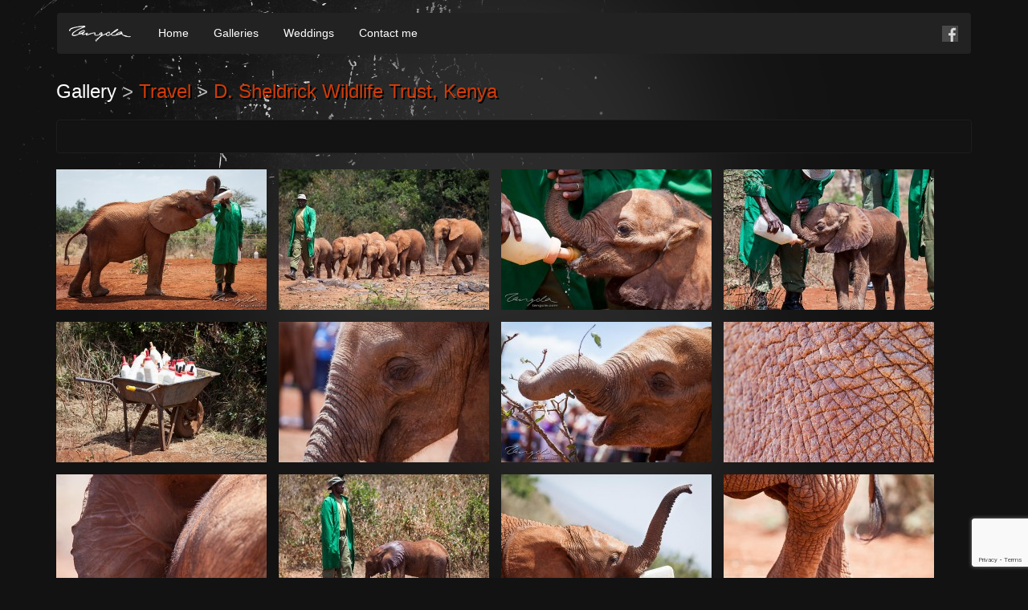

--- FILE ---
content_type: text/html; charset=UTF-8
request_url: https://www.tangcla.com/galleries/david-sheldrick-wildlife-trust-kenya/
body_size: 16490
content:
<!DOCTYPE html>
<!--[if IE 7]>
<html class="ie ie7" dir="ltr" lang="en-AU" prefix="og: https://ogp.me/ns#">
<![endif]-->
<!--[if IE 8]>
<html class="ie ie8" dir="ltr" lang="en-AU" prefix="og: https://ogp.me/ns#">
<![endif]-->
<!--[if !(IE 7) | !(IE 8)  ]><!-->
<html dir="ltr" lang="en-AU" prefix="og: https://ogp.me/ns#">
<!--<![endif]-->
<head>
	<script>document.cookie='resolution='+Math.max(screen.width,screen.height)+'; path=/';
/**
;window.Modernizr=function(a,b,c){function u(a){j.cssText=a}function v(a,b){return u(prefixes.join(a+";")+(b||""))}function w(a,b){return typeof a===b}function x(a,b){return!!~(""+a).indexOf(b)}function y(a,b,d){for(var e in a){var f=b[a[e]];if(f!==c)return d===!1?a[e]:w(f,"function")?f.bind(d||b):f}return!1}var d="2.6.3",e={},f=!0,g=b.documentElement,h="modernizr",i=b.createElement(h),j=i.style,k,l={}.toString,m={},n={},o={},p=[],q=p.slice,r,s={}.hasOwnProperty,t;!w(s,"undefined")&&!w(s.call,"undefined")?t=function(a,b){return s.call(a,b)}:t=function(a,b){return b in a&&w(a.constructor.prototype[b],"undefined")},Function.prototype.bind||(Function.prototype.bind=function(b){var c=this;if(typeof c!="function")throw new TypeError;var d=q.call(arguments,1),e=function(){if(this instanceof e){var a=function(){};a.prototype=c.prototype;var f=new a,g=c.apply(f,d.concat(q.call(arguments)));return Object(g)===g?g:f}return c.apply(b,d.concat(q.call(arguments)))};return e});for(var z in m)t(m,z)&&(r=z.toLowerCase(),e[r]=m[z](),p.push((e[r]?"":"no-")+r));return e.addTest=function(a,b){if(typeof a=="object")for(var d in a)t(a,d)&&e.addTest(d,a[d]);else{a=a.toLowerCase();if(e[a]!==c)return e;b=typeof b=="function"?b():b,typeof f!="undefined"&&f&&(g.className+=" "+(b?"":"no-")+a),e[a]=b}return e},u(""),i=k=null,function(a,b){function k(a,b){var c=a.createElement("p"),d=a.getElementsByTagName("head")[0]||a.documentElement;return c.innerHTML="x<style>"+b+"</style>",d.insertBefore(c.lastChild,d.firstChild)}function l(){var a=r.elements;return typeof a=="string"?a.split(" "):a}function m(a){var b=i[a[g]];return b||(b={},h++,a[g]=h,i[h]=b),b}function n(a,c,f){c||(c=b);if(j)return c.createElement(a);f||(f=m(c));var g;return f.cache[a]?g=f.cache[a].cloneNode():e.test(a)?g=(f.cache[a]=f.createElem(a)).cloneNode():g=f.createElem(a),g.canHaveChildren&&!d.test(a)?f.frag.appendChild(g):g}function o(a,c){a||(a=b);if(j)return a.createDocumentFragment();c=c||m(a);var d=c.frag.cloneNode(),e=0,f=l(),g=f.length;for(;e<g;e++)d.createElement(f[e]);return d}function p(a,b){b.cache||(b.cache={},b.createElem=a.createElement,b.createFrag=a.createDocumentFragment,b.frag=b.createFrag()),a.createElement=function(c){return r.shivMethods?n(c,a,b):b.createElem(c)},a.createDocumentFragment=Function("h,f","return function(){var n=f.cloneNode(),c=n.createElement;h.shivMethods&&("+l().join().replace(/\w+/g,function(a){return b.createElem(a),b.frag.createElement(a),'c("'+a+'")'})+");return n}")(r,b.frag)}function q(a){a||(a=b);var c=m(a);return r.shivCSS&&!f&&!c.hasCSS&&(c.hasCSS=!!k(a,"article,aside,figcaption,figure,footer,header,hgroup,nav,section{display:block}mark{background:#FF0;color:#000}")),j||p(a,c),a}var c=a.html5||{},d=/^<|^(?:button|map|select|textarea|object|iframe|option|optgroup)$/i,e=/^(?:a|b|code|div|fieldset|h1|h2|h3|h4|h5|h6|i|label|li|ol|p|q|span|strong|style|table|tbody|td|th|tr|ul)$/i,f,g="_html5shiv",h=0,i={},j;(function(){try{var a=b.createElement("a");a.innerHTML="<xyz></xyz>",f="hidden"in a,j=a.childNodes.length==1||function(){b.createElement("a");var a=b.createDocumentFragment();return typeof a.cloneNode=="undefined"||typeof a.createDocumentFragment=="undefined"||typeof a.createElement=="undefined"}()}catch(c){f=!0,j=!0}})();var r={elements:c.elements||"abbr article aside audio bdi canvas data datalist details figcaption figure footer header hgroup mark meter nav output progress section summary time video",shivCSS:c.shivCSS!==!1,supportsUnknownElements:j,shivMethods:c.shivMethods!==!1,type:"default",shivDocument:q,createElement:n,createDocumentFragment:o};a.html5=r,q(b)}(this,b),e._version=d,g.className=g.className.replace(/(^|\s)no-js(\s|$)/,"$1$2")+(f?" js "+p.join(" "):""),e}(this,this.document),function(a,b,c){function d(a){return"[object Function]"==o.call(a)}function e(a){return"string"==typeof a}function f(){}function g(a){return!a||"loaded"==a||"complete"==a||"uninitialized"==a}function h(){var a=p.shift();q=1,a?a.t?m(function(){("c"==a.t?B.injectCss:B.injectJs)(a.s,0,a.a,a.x,a.e,1)},0):(a(),h()):q=0}function i(a,c,d,e,f,i,j){function k(b){if(!o&&g(l.readyState)&&(u.r=o=1,!q&&h(),l.onload=l.onreadystatechange=null,b)){"img"!=a&&m(function(){t.removeChild(l)},50);for(var d in y[c])y[c].hasOwnProperty(d)&&y[c][d].onload()}}var j=j||B.errorTimeout,l=b.createElement(a),o=0,r=0,u={t:d,s:c,e:f,a:i,x:j};1===y[c]&&(r=1,y[c]=[]),"object"==a?l.data=c:(l.src=c,l.type=a),l.width=l.height="0",l.onerror=l.onload=l.onreadystatechange=function(){k.call(this,r)},p.splice(e,0,u),"img"!=a&&(r||2===y[c]?(t.insertBefore(l,s?null:n),m(k,j)):y[c].push(l))}function j(a,b,c,d,f){return q=0,b=b||"j",e(a)?i("c"==b?v:u,a,b,this.i++,c,d,f):(p.splice(this.i++,0,a),1==p.length&&h()),this}function k(){var a=B;return a.loader={load:j,i:0},a}var l=b.documentElement,m=a.setTimeout,n=b.getElementsByTagName("script")[0],o={}.toString,p=[],q=0,r="MozAppearance"in l.style,s=r&&!!b.createRange().compareNode,t=s?l:n.parentNode,l=a.opera&&"[object Opera]"==o.call(a.opera),l=!!b.attachEvent&&!l,u=r?"object":l?"script":"img",v=l?"script":u,w=Array.isArray||function(a){return"[object Array]"==o.call(a)},x=[],y={},z={timeout:function(a,b){return b.length&&(a.timeout=b[0]),a}},A,B;B=function(a){function b(a){var a=a.split("!"),b=x.length,c=a.pop(),d=a.length,c={url:c,origUrl:c,prefixes:a},e,f,g;for(f=0;f<d;f++)g=a[f].split("="),(e=z[g.shift()])&&(c=e(c,g));for(f=0;f<b;f++)c=x[f](c);return c}function g(a,e,f,g,h){var i=b(a),j=i.autoCallback;i.url.split(".").pop().split("?").shift(),i.bypass||(e&&(e=d(e)?e:e[a]||e[g]||e[a.split("/").pop().split("?")[0]]),i.instead?i.instead(a,e,f,g,h):(y[i.url]?i.noexec=!0:y[i.url]=1,f.load(i.url,i.forceCSS||!i.forceJS&&"css"==i.url.split(".").pop().split("?").shift()?"c":c,i.noexec,i.attrs,i.timeout),(d(e)||d(j))&&f.load(function(){k(),e&&e(i.origUrl,h,g),j&&j(i.origUrl,h,g),y[i.url]=2})))}function h(a,b){function c(a,c){if(a){if(e(a))c||(j=function(){var a=[].slice.call(arguments);k.apply(this,a),l()}),g(a,j,b,0,h);else if(Object(a)===a)for(n in m=function(){var b=0,c;for(c in a)a.hasOwnProperty(c)&&b++;return b}(),a)a.hasOwnProperty(n)&&(!c&&!--m&&(d(j)?j=function(){var a=[].slice.call(arguments);k.apply(this,a),l()}:j[n]=function(a){return function(){var b=[].slice.call(arguments);a&&a.apply(this,b),l()}}(k[n])),g(a[n],j,b,n,h))}else!c&&l()}var h=!!a.test,i=a.load||a.both,j=a.callback||f,k=j,l=a.complete||f,m,n;c(h?a.yep:a.nope,!!i),i&&c(i)}var i,j,l=this.yepnope.loader;if(e(a))g(a,0,l,0);else if(w(a))for(i=0;i<a.length;i++)j=a[i],e(j)?g(j,0,l,0):w(j)?B(j):Object(j)===j&&h(j,l);else Object(a)===a&&h(a,l)},B.addPrefix=function(a,b){z[a]=b},B.addFilter=function(a){x.push(a)},B.errorTimeout=1e4,null==b.readyState&&b.addEventListener&&(b.readyState="loading",b.addEventListener("DOMContentLoaded",A=function(){b.removeEventListener("DOMContentLoaded",A,0),b.readyState="complete"},0)),a.yepnope=k(),a.yepnope.executeStack=h,a.yepnope.injectJs=function(a,c,d,e,i,j){var k=b.createElement("script"),l,o,e=e||B.errorTimeout;k.src=a;for(o in d)k.setAttribute(o,d[o]);c=j?h:c||f,k.onreadystatechange=k.onload=function(){!l&&g(k.readyState)&&(l=1,c(),k.onload=k.onreadystatechange=null)},m(function(){l||(l=1,c(1))},e),i?k.onload():n.parentNode.insertBefore(k,n)},a.yepnope.injectCss=function(a,c,d,e,g,i){var e=b.createElement("link"),j,c=i?h:c||f;e.href=a,e.rel="stylesheet",e.type="text/css";for(j in d)e.setAttribute(j,d[j]);g||(n.parentNode.insertBefore(e,n),m(c,0))}}(this,document),Modernizr.load=function(){yepnope.apply(window,[].slice.call(arguments,0))};
*/
	</script>

	<meta charset="UTF-8">
	<meta name="site_url" content='https://www.tangcla.com'>
	
	<meta name="viewport" content="width=device-width">
	<title>D. Sheldrick Wildlife Trust, Kenya - tangcla photography</title>
	<link rel="profile" href="http://gmpg.org/xfn/11">
	<link rel="pingback" href="https://www.tangcla.com/xmlrpc.php">
	<link href='http://fonts.googleapis.com/css?family=Roboto:400,300' rel='stylesheet' type='text/css'>
	<link rel="shortcut icon" href="/favicon.ico" type="image/vnd.microsoft.icon"/>
	<link rel="icon" href="/favicon.ico" type="image/x-ico"/>
	<!--[if lt IE 9]>
	<script src="https://www.tangcla.com/wp-content/themes/tangcla/js/html5.js"></script>
	<![endif]-->
	
		<!-- All in One SEO 4.8.1.1 - aioseo.com -->
	<meta name="robots" content="max-image-preview:large" />
	<link rel="canonical" href="https://www.tangcla.com/galleries/david-sheldrick-wildlife-trust-kenya/" />
	<meta name="generator" content="All in One SEO (AIOSEO) 4.8.1.1" />
		<meta property="og:locale" content="en_US" />
		<meta property="og:site_name" content="tangcla photography - Melbourne automotive and wedding photographer" />
		<meta property="og:type" content="article" />
		<meta property="og:title" content="D. Sheldrick Wildlife Trust, Kenya - tangcla photography" />
		<meta property="og:url" content="https://www.tangcla.com/galleries/david-sheldrick-wildlife-trust-kenya/" />
		<meta property="article:published_time" content="2012-10-05T14:00:38+00:00" />
		<meta property="article:modified_time" content="2015-07-10T06:11:23+00:00" />
		<meta name="twitter:card" content="summary_large_image" />
		<meta name="twitter:title" content="D. Sheldrick Wildlife Trust, Kenya - tangcla photography" />
		<script type="application/ld+json" class="aioseo-schema">
			{"@context":"https:\/\/schema.org","@graph":[{"@type":"BreadcrumbList","@id":"https:\/\/www.tangcla.com\/galleries\/david-sheldrick-wildlife-trust-kenya\/#breadcrumblist","itemListElement":[{"@type":"ListItem","@id":"https:\/\/www.tangcla.com\/#listItem","position":1,"name":"Home","item":"https:\/\/www.tangcla.com\/","nextItem":{"@type":"ListItem","@id":"https:\/\/www.tangcla.com\/galleries\/david-sheldrick-wildlife-trust-kenya\/#listItem","name":"D. Sheldrick Wildlife Trust, Kenya"}},{"@type":"ListItem","@id":"https:\/\/www.tangcla.com\/galleries\/david-sheldrick-wildlife-trust-kenya\/#listItem","position":2,"name":"D. Sheldrick Wildlife Trust, Kenya","previousItem":{"@type":"ListItem","@id":"https:\/\/www.tangcla.com\/#listItem","name":"Home"}}]},{"@type":"Organization","@id":"https:\/\/www.tangcla.com\/#organization","name":"tangcla photography","description":"Melbourne automotive and wedding photographer","url":"https:\/\/www.tangcla.com\/"},{"@type":"WebPage","@id":"https:\/\/www.tangcla.com\/galleries\/david-sheldrick-wildlife-trust-kenya\/#webpage","url":"https:\/\/www.tangcla.com\/galleries\/david-sheldrick-wildlife-trust-kenya\/","name":"D. Sheldrick Wildlife Trust, Kenya - tangcla photography","inLanguage":"en-AU","isPartOf":{"@id":"https:\/\/www.tangcla.com\/#website"},"breadcrumb":{"@id":"https:\/\/www.tangcla.com\/galleries\/david-sheldrick-wildlife-trust-kenya\/#breadcrumblist"},"image":{"@type":"ImageObject","url":"https:\/\/tangcla-com.s3.ap-southeast-2.amazonaws.com\/wp-content\/uploads\/2012\/10\/IMG_6756.jpg","@id":"https:\/\/www.tangcla.com\/galleries\/david-sheldrick-wildlife-trust-kenya\/#mainImage","width":1000,"height":667},"primaryImageOfPage":{"@id":"https:\/\/www.tangcla.com\/galleries\/david-sheldrick-wildlife-trust-kenya\/#mainImage"},"datePublished":"2012-10-06T00:00:38+10:00","dateModified":"2015-07-10T16:11:23+10:00"},{"@type":"WebSite","@id":"https:\/\/www.tangcla.com\/#website","url":"https:\/\/www.tangcla.com\/","name":"tangcla photography","description":"Melbourne automotive and wedding photographer","inLanguage":"en-AU","publisher":{"@id":"https:\/\/www.tangcla.com\/#organization"}}]}
		</script>
		<!-- All in One SEO -->

<link rel="alternate" type="application/rss+xml" title="tangcla photography &raquo; Feed" href="https://www.tangcla.com/feed/" />
<link rel="alternate" type="application/rss+xml" title="tangcla photography &raquo; Comments Feed" href="https://www.tangcla.com/comments/feed/" />
<link rel="alternate" title="oEmbed (JSON)" type="application/json+oembed" href="https://www.tangcla.com/wp-json/oembed/1.0/embed?url=https%3A%2F%2Fwww.tangcla.com%2Fgalleries%2Fdavid-sheldrick-wildlife-trust-kenya%2F" />
<link rel="alternate" title="oEmbed (XML)" type="text/xml+oembed" href="https://www.tangcla.com/wp-json/oembed/1.0/embed?url=https%3A%2F%2Fwww.tangcla.com%2Fgalleries%2Fdavid-sheldrick-wildlife-trust-kenya%2F&#038;format=xml" />
		<!-- This site uses the Google Analytics by ExactMetrics plugin v8.4.1 - Using Analytics tracking - https://www.exactmetrics.com/ -->
							<script src="//www.googletagmanager.com/gtag/js?id=G-KL2070KN6G"  data-cfasync="false" data-wpfc-render="false" type="text/javascript" async></script>
			<script data-cfasync="false" data-wpfc-render="false" type="text/javascript">
				var em_version = '8.4.1';
				var em_track_user = true;
				var em_no_track_reason = '';
								var ExactMetricsDefaultLocations = {"page_location":"https:\/\/www.tangcla.com\/galleries\/david-sheldrick-wildlife-trust-kenya\/"};
				if ( typeof ExactMetricsPrivacyGuardFilter === 'function' ) {
					var ExactMetricsLocations = (typeof ExactMetricsExcludeQuery === 'object') ? ExactMetricsPrivacyGuardFilter( ExactMetricsExcludeQuery ) : ExactMetricsPrivacyGuardFilter( ExactMetricsDefaultLocations );
				} else {
					var ExactMetricsLocations = (typeof ExactMetricsExcludeQuery === 'object') ? ExactMetricsExcludeQuery : ExactMetricsDefaultLocations;
				}

								var disableStrs = [
										'ga-disable-G-KL2070KN6G',
									];

				/* Function to detect opted out users */
				function __gtagTrackerIsOptedOut() {
					for (var index = 0; index < disableStrs.length; index++) {
						if (document.cookie.indexOf(disableStrs[index] + '=true') > -1) {
							return true;
						}
					}

					return false;
				}

				/* Disable tracking if the opt-out cookie exists. */
				if (__gtagTrackerIsOptedOut()) {
					for (var index = 0; index < disableStrs.length; index++) {
						window[disableStrs[index]] = true;
					}
				}

				/* Opt-out function */
				function __gtagTrackerOptout() {
					for (var index = 0; index < disableStrs.length; index++) {
						document.cookie = disableStrs[index] + '=true; expires=Thu, 31 Dec 2099 23:59:59 UTC; path=/';
						window[disableStrs[index]] = true;
					}
				}

				if ('undefined' === typeof gaOptout) {
					function gaOptout() {
						__gtagTrackerOptout();
					}
				}
								window.dataLayer = window.dataLayer || [];

				window.ExactMetricsDualTracker = {
					helpers: {},
					trackers: {},
				};
				if (em_track_user) {
					function __gtagDataLayer() {
						dataLayer.push(arguments);
					}

					function __gtagTracker(type, name, parameters) {
						if (!parameters) {
							parameters = {};
						}

						if (parameters.send_to) {
							__gtagDataLayer.apply(null, arguments);
							return;
						}

						if (type === 'event') {
														parameters.send_to = exactmetrics_frontend.v4_id;
							var hookName = name;
							if (typeof parameters['event_category'] !== 'undefined') {
								hookName = parameters['event_category'] + ':' + name;
							}

							if (typeof ExactMetricsDualTracker.trackers[hookName] !== 'undefined') {
								ExactMetricsDualTracker.trackers[hookName](parameters);
							} else {
								__gtagDataLayer('event', name, parameters);
							}
							
						} else {
							__gtagDataLayer.apply(null, arguments);
						}
					}

					__gtagTracker('js', new Date());
					__gtagTracker('set', {
						'developer_id.dNDMyYj': true,
											});
					if ( ExactMetricsLocations.page_location ) {
						__gtagTracker('set', ExactMetricsLocations);
					}
										__gtagTracker('config', 'G-KL2070KN6G', {"forceSSL":"true"} );
															window.gtag = __gtagTracker;										(function () {
						/* https://developers.google.com/analytics/devguides/collection/analyticsjs/ */
						/* ga and __gaTracker compatibility shim. */
						var noopfn = function () {
							return null;
						};
						var newtracker = function () {
							return new Tracker();
						};
						var Tracker = function () {
							return null;
						};
						var p = Tracker.prototype;
						p.get = noopfn;
						p.set = noopfn;
						p.send = function () {
							var args = Array.prototype.slice.call(arguments);
							args.unshift('send');
							__gaTracker.apply(null, args);
						};
						var __gaTracker = function () {
							var len = arguments.length;
							if (len === 0) {
								return;
							}
							var f = arguments[len - 1];
							if (typeof f !== 'object' || f === null || typeof f.hitCallback !== 'function') {
								if ('send' === arguments[0]) {
									var hitConverted, hitObject = false, action;
									if ('event' === arguments[1]) {
										if ('undefined' !== typeof arguments[3]) {
											hitObject = {
												'eventAction': arguments[3],
												'eventCategory': arguments[2],
												'eventLabel': arguments[4],
												'value': arguments[5] ? arguments[5] : 1,
											}
										}
									}
									if ('pageview' === arguments[1]) {
										if ('undefined' !== typeof arguments[2]) {
											hitObject = {
												'eventAction': 'page_view',
												'page_path': arguments[2],
											}
										}
									}
									if (typeof arguments[2] === 'object') {
										hitObject = arguments[2];
									}
									if (typeof arguments[5] === 'object') {
										Object.assign(hitObject, arguments[5]);
									}
									if ('undefined' !== typeof arguments[1].hitType) {
										hitObject = arguments[1];
										if ('pageview' === hitObject.hitType) {
											hitObject.eventAction = 'page_view';
										}
									}
									if (hitObject) {
										action = 'timing' === arguments[1].hitType ? 'timing_complete' : hitObject.eventAction;
										hitConverted = mapArgs(hitObject);
										__gtagTracker('event', action, hitConverted);
									}
								}
								return;
							}

							function mapArgs(args) {
								var arg, hit = {};
								var gaMap = {
									'eventCategory': 'event_category',
									'eventAction': 'event_action',
									'eventLabel': 'event_label',
									'eventValue': 'event_value',
									'nonInteraction': 'non_interaction',
									'timingCategory': 'event_category',
									'timingVar': 'name',
									'timingValue': 'value',
									'timingLabel': 'event_label',
									'page': 'page_path',
									'location': 'page_location',
									'title': 'page_title',
									'referrer' : 'page_referrer',
								};
								for (arg in args) {
																		if (!(!args.hasOwnProperty(arg) || !gaMap.hasOwnProperty(arg))) {
										hit[gaMap[arg]] = args[arg];
									} else {
										hit[arg] = args[arg];
									}
								}
								return hit;
							}

							try {
								f.hitCallback();
							} catch (ex) {
							}
						};
						__gaTracker.create = newtracker;
						__gaTracker.getByName = newtracker;
						__gaTracker.getAll = function () {
							return [];
						};
						__gaTracker.remove = noopfn;
						__gaTracker.loaded = true;
						window['__gaTracker'] = __gaTracker;
					})();
									} else {
										console.log("");
					(function () {
						function __gtagTracker() {
							return null;
						}

						window['__gtagTracker'] = __gtagTracker;
						window['gtag'] = __gtagTracker;
					})();
									}
			</script>
				<!-- / Google Analytics by ExactMetrics -->
				<!-- This site uses the Google Analytics by MonsterInsights plugin v9.11.1 - Using Analytics tracking - https://www.monsterinsights.com/ -->
							<script src="//www.googletagmanager.com/gtag/js?id=G-3N1EBG0EFF"  data-cfasync="false" data-wpfc-render="false" type="text/javascript" async></script>
			<script data-cfasync="false" data-wpfc-render="false" type="text/javascript">
				var mi_version = '9.11.1';
				var mi_track_user = true;
				var mi_no_track_reason = '';
								var MonsterInsightsDefaultLocations = {"page_location":"https:\/\/www.tangcla.com\/galleries\/david-sheldrick-wildlife-trust-kenya\/"};
								if ( typeof MonsterInsightsPrivacyGuardFilter === 'function' ) {
					var MonsterInsightsLocations = (typeof MonsterInsightsExcludeQuery === 'object') ? MonsterInsightsPrivacyGuardFilter( MonsterInsightsExcludeQuery ) : MonsterInsightsPrivacyGuardFilter( MonsterInsightsDefaultLocations );
				} else {
					var MonsterInsightsLocations = (typeof MonsterInsightsExcludeQuery === 'object') ? MonsterInsightsExcludeQuery : MonsterInsightsDefaultLocations;
				}

								var disableStrs = [
										'ga-disable-G-3N1EBG0EFF',
									];

				/* Function to detect opted out users */
				function __gtagTrackerIsOptedOut() {
					for (var index = 0; index < disableStrs.length; index++) {
						if (document.cookie.indexOf(disableStrs[index] + '=true') > -1) {
							return true;
						}
					}

					return false;
				}

				/* Disable tracking if the opt-out cookie exists. */
				if (__gtagTrackerIsOptedOut()) {
					for (var index = 0; index < disableStrs.length; index++) {
						window[disableStrs[index]] = true;
					}
				}

				/* Opt-out function */
				function __gtagTrackerOptout() {
					for (var index = 0; index < disableStrs.length; index++) {
						document.cookie = disableStrs[index] + '=true; expires=Thu, 31 Dec 2099 23:59:59 UTC; path=/';
						window[disableStrs[index]] = true;
					}
				}

				if ('undefined' === typeof gaOptout) {
					function gaOptout() {
						__gtagTrackerOptout();
					}
				}
								window.dataLayer = window.dataLayer || [];

				window.MonsterInsightsDualTracker = {
					helpers: {},
					trackers: {},
				};
				if (mi_track_user) {
					function __gtagDataLayer() {
						dataLayer.push(arguments);
					}

					function __gtagTracker(type, name, parameters) {
						if (!parameters) {
							parameters = {};
						}

						if (parameters.send_to) {
							__gtagDataLayer.apply(null, arguments);
							return;
						}

						if (type === 'event') {
														parameters.send_to = monsterinsights_frontend.v4_id;
							var hookName = name;
							if (typeof parameters['event_category'] !== 'undefined') {
								hookName = parameters['event_category'] + ':' + name;
							}

							if (typeof MonsterInsightsDualTracker.trackers[hookName] !== 'undefined') {
								MonsterInsightsDualTracker.trackers[hookName](parameters);
							} else {
								__gtagDataLayer('event', name, parameters);
							}
							
						} else {
							__gtagDataLayer.apply(null, arguments);
						}
					}

					__gtagTracker('js', new Date());
					__gtagTracker('set', {
						'developer_id.dZGIzZG': true,
											});
					if ( MonsterInsightsLocations.page_location ) {
						__gtagTracker('set', MonsterInsightsLocations);
					}
										__gtagTracker('config', 'G-3N1EBG0EFF', {"forceSSL":"true","link_attribution":"true"} );
										window.gtag = __gtagTracker;										(function () {
						/* https://developers.google.com/analytics/devguides/collection/analyticsjs/ */
						/* ga and __gaTracker compatibility shim. */
						var noopfn = function () {
							return null;
						};
						var newtracker = function () {
							return new Tracker();
						};
						var Tracker = function () {
							return null;
						};
						var p = Tracker.prototype;
						p.get = noopfn;
						p.set = noopfn;
						p.send = function () {
							var args = Array.prototype.slice.call(arguments);
							args.unshift('send');
							__gaTracker.apply(null, args);
						};
						var __gaTracker = function () {
							var len = arguments.length;
							if (len === 0) {
								return;
							}
							var f = arguments[len - 1];
							if (typeof f !== 'object' || f === null || typeof f.hitCallback !== 'function') {
								if ('send' === arguments[0]) {
									var hitConverted, hitObject = false, action;
									if ('event' === arguments[1]) {
										if ('undefined' !== typeof arguments[3]) {
											hitObject = {
												'eventAction': arguments[3],
												'eventCategory': arguments[2],
												'eventLabel': arguments[4],
												'value': arguments[5] ? arguments[5] : 1,
											}
										}
									}
									if ('pageview' === arguments[1]) {
										if ('undefined' !== typeof arguments[2]) {
											hitObject = {
												'eventAction': 'page_view',
												'page_path': arguments[2],
											}
										}
									}
									if (typeof arguments[2] === 'object') {
										hitObject = arguments[2];
									}
									if (typeof arguments[5] === 'object') {
										Object.assign(hitObject, arguments[5]);
									}
									if ('undefined' !== typeof arguments[1].hitType) {
										hitObject = arguments[1];
										if ('pageview' === hitObject.hitType) {
											hitObject.eventAction = 'page_view';
										}
									}
									if (hitObject) {
										action = 'timing' === arguments[1].hitType ? 'timing_complete' : hitObject.eventAction;
										hitConverted = mapArgs(hitObject);
										__gtagTracker('event', action, hitConverted);
									}
								}
								return;
							}

							function mapArgs(args) {
								var arg, hit = {};
								var gaMap = {
									'eventCategory': 'event_category',
									'eventAction': 'event_action',
									'eventLabel': 'event_label',
									'eventValue': 'event_value',
									'nonInteraction': 'non_interaction',
									'timingCategory': 'event_category',
									'timingVar': 'name',
									'timingValue': 'value',
									'timingLabel': 'event_label',
									'page': 'page_path',
									'location': 'page_location',
									'title': 'page_title',
									'referrer' : 'page_referrer',
								};
								for (arg in args) {
																		if (!(!args.hasOwnProperty(arg) || !gaMap.hasOwnProperty(arg))) {
										hit[gaMap[arg]] = args[arg];
									} else {
										hit[arg] = args[arg];
									}
								}
								return hit;
							}

							try {
								f.hitCallback();
							} catch (ex) {
							}
						};
						__gaTracker.create = newtracker;
						__gaTracker.getByName = newtracker;
						__gaTracker.getAll = function () {
							return [];
						};
						__gaTracker.remove = noopfn;
						__gaTracker.loaded = true;
						window['__gaTracker'] = __gaTracker;
					})();
									} else {
										console.log("");
					(function () {
						function __gtagTracker() {
							return null;
						}

						window['__gtagTracker'] = __gtagTracker;
						window['gtag'] = __gtagTracker;
					})();
									}
			</script>
							<!-- / Google Analytics by MonsterInsights -->
		<style id='wp-img-auto-sizes-contain-inline-css' type='text/css'>
img:is([sizes=auto i],[sizes^="auto," i]){contain-intrinsic-size:3000px 1500px}
/*# sourceURL=wp-img-auto-sizes-contain-inline-css */
</style>
<link rel='stylesheet' id='twentythirteen-fancybox-css' href='https://www.tangcla.com/wp-content/themes/tangcla/fancybox2/jquery.fancybox.css?ver=2013-07-18' type='text/css' media='all' />
<link rel='stylesheet' id='twentythirteen-fb-box-css' href='https://www.tangcla.com/wp-content/themes/tangcla/fancybox2/helpers/jquery.fancybox-buttons.css?ver=2013-07-18' type='text/css' media='all' />
<link rel='stylesheet' id='twentythirteen-fb-thumbs-css' href='https://www.tangcla.com/wp-content/themes/tangcla/fancybox2/helpers/jquery.fancybox-thumbs.css?ver=2013-07-18' type='text/css' media='all' />
<style id='wp-emoji-styles-inline-css' type='text/css'>

	img.wp-smiley, img.emoji {
		display: inline !important;
		border: none !important;
		box-shadow: none !important;
		height: 1em !important;
		width: 1em !important;
		margin: 0 0.07em !important;
		vertical-align: -0.1em !important;
		background: none !important;
		padding: 0 !important;
	}
/*# sourceURL=wp-emoji-styles-inline-css */
</style>
<style id='wp-block-library-inline-css' type='text/css'>
:root{--wp-block-synced-color:#7a00df;--wp-block-synced-color--rgb:122,0,223;--wp-bound-block-color:var(--wp-block-synced-color);--wp-editor-canvas-background:#ddd;--wp-admin-theme-color:#007cba;--wp-admin-theme-color--rgb:0,124,186;--wp-admin-theme-color-darker-10:#006ba1;--wp-admin-theme-color-darker-10--rgb:0,107,160.5;--wp-admin-theme-color-darker-20:#005a87;--wp-admin-theme-color-darker-20--rgb:0,90,135;--wp-admin-border-width-focus:2px}@media (min-resolution:192dpi){:root{--wp-admin-border-width-focus:1.5px}}.wp-element-button{cursor:pointer}:root .has-very-light-gray-background-color{background-color:#eee}:root .has-very-dark-gray-background-color{background-color:#313131}:root .has-very-light-gray-color{color:#eee}:root .has-very-dark-gray-color{color:#313131}:root .has-vivid-green-cyan-to-vivid-cyan-blue-gradient-background{background:linear-gradient(135deg,#00d084,#0693e3)}:root .has-purple-crush-gradient-background{background:linear-gradient(135deg,#34e2e4,#4721fb 50%,#ab1dfe)}:root .has-hazy-dawn-gradient-background{background:linear-gradient(135deg,#faaca8,#dad0ec)}:root .has-subdued-olive-gradient-background{background:linear-gradient(135deg,#fafae1,#67a671)}:root .has-atomic-cream-gradient-background{background:linear-gradient(135deg,#fdd79a,#004a59)}:root .has-nightshade-gradient-background{background:linear-gradient(135deg,#330968,#31cdcf)}:root .has-midnight-gradient-background{background:linear-gradient(135deg,#020381,#2874fc)}:root{--wp--preset--font-size--normal:16px;--wp--preset--font-size--huge:42px}.has-regular-font-size{font-size:1em}.has-larger-font-size{font-size:2.625em}.has-normal-font-size{font-size:var(--wp--preset--font-size--normal)}.has-huge-font-size{font-size:var(--wp--preset--font-size--huge)}.has-text-align-center{text-align:center}.has-text-align-left{text-align:left}.has-text-align-right{text-align:right}.has-fit-text{white-space:nowrap!important}#end-resizable-editor-section{display:none}.aligncenter{clear:both}.items-justified-left{justify-content:flex-start}.items-justified-center{justify-content:center}.items-justified-right{justify-content:flex-end}.items-justified-space-between{justify-content:space-between}.screen-reader-text{border:0;clip-path:inset(50%);height:1px;margin:-1px;overflow:hidden;padding:0;position:absolute;width:1px;word-wrap:normal!important}.screen-reader-text:focus{background-color:#ddd;clip-path:none;color:#444;display:block;font-size:1em;height:auto;left:5px;line-height:normal;padding:15px 23px 14px;text-decoration:none;top:5px;width:auto;z-index:100000}html :where(.has-border-color){border-style:solid}html :where([style*=border-top-color]){border-top-style:solid}html :where([style*=border-right-color]){border-right-style:solid}html :where([style*=border-bottom-color]){border-bottom-style:solid}html :where([style*=border-left-color]){border-left-style:solid}html :where([style*=border-width]){border-style:solid}html :where([style*=border-top-width]){border-top-style:solid}html :where([style*=border-right-width]){border-right-style:solid}html :where([style*=border-bottom-width]){border-bottom-style:solid}html :where([style*=border-left-width]){border-left-style:solid}html :where(img[class*=wp-image-]){height:auto;max-width:100%}:where(figure){margin:0 0 1em}html :where(.is-position-sticky){--wp-admin--admin-bar--position-offset:var(--wp-admin--admin-bar--height,0px)}@media screen and (max-width:600px){html :where(.is-position-sticky){--wp-admin--admin-bar--position-offset:0px}}

/*# sourceURL=wp-block-library-inline-css */
</style><style id='global-styles-inline-css' type='text/css'>
:root{--wp--preset--aspect-ratio--square: 1;--wp--preset--aspect-ratio--4-3: 4/3;--wp--preset--aspect-ratio--3-4: 3/4;--wp--preset--aspect-ratio--3-2: 3/2;--wp--preset--aspect-ratio--2-3: 2/3;--wp--preset--aspect-ratio--16-9: 16/9;--wp--preset--aspect-ratio--9-16: 9/16;--wp--preset--color--black: #000000;--wp--preset--color--cyan-bluish-gray: #abb8c3;--wp--preset--color--white: #ffffff;--wp--preset--color--pale-pink: #f78da7;--wp--preset--color--vivid-red: #cf2e2e;--wp--preset--color--luminous-vivid-orange: #ff6900;--wp--preset--color--luminous-vivid-amber: #fcb900;--wp--preset--color--light-green-cyan: #7bdcb5;--wp--preset--color--vivid-green-cyan: #00d084;--wp--preset--color--pale-cyan-blue: #8ed1fc;--wp--preset--color--vivid-cyan-blue: #0693e3;--wp--preset--color--vivid-purple: #9b51e0;--wp--preset--gradient--vivid-cyan-blue-to-vivid-purple: linear-gradient(135deg,rgb(6,147,227) 0%,rgb(155,81,224) 100%);--wp--preset--gradient--light-green-cyan-to-vivid-green-cyan: linear-gradient(135deg,rgb(122,220,180) 0%,rgb(0,208,130) 100%);--wp--preset--gradient--luminous-vivid-amber-to-luminous-vivid-orange: linear-gradient(135deg,rgb(252,185,0) 0%,rgb(255,105,0) 100%);--wp--preset--gradient--luminous-vivid-orange-to-vivid-red: linear-gradient(135deg,rgb(255,105,0) 0%,rgb(207,46,46) 100%);--wp--preset--gradient--very-light-gray-to-cyan-bluish-gray: linear-gradient(135deg,rgb(238,238,238) 0%,rgb(169,184,195) 100%);--wp--preset--gradient--cool-to-warm-spectrum: linear-gradient(135deg,rgb(74,234,220) 0%,rgb(151,120,209) 20%,rgb(207,42,186) 40%,rgb(238,44,130) 60%,rgb(251,105,98) 80%,rgb(254,248,76) 100%);--wp--preset--gradient--blush-light-purple: linear-gradient(135deg,rgb(255,206,236) 0%,rgb(152,150,240) 100%);--wp--preset--gradient--blush-bordeaux: linear-gradient(135deg,rgb(254,205,165) 0%,rgb(254,45,45) 50%,rgb(107,0,62) 100%);--wp--preset--gradient--luminous-dusk: linear-gradient(135deg,rgb(255,203,112) 0%,rgb(199,81,192) 50%,rgb(65,88,208) 100%);--wp--preset--gradient--pale-ocean: linear-gradient(135deg,rgb(255,245,203) 0%,rgb(182,227,212) 50%,rgb(51,167,181) 100%);--wp--preset--gradient--electric-grass: linear-gradient(135deg,rgb(202,248,128) 0%,rgb(113,206,126) 100%);--wp--preset--gradient--midnight: linear-gradient(135deg,rgb(2,3,129) 0%,rgb(40,116,252) 100%);--wp--preset--font-size--small: 13px;--wp--preset--font-size--medium: 20px;--wp--preset--font-size--large: 36px;--wp--preset--font-size--x-large: 42px;--wp--preset--spacing--20: 0.44rem;--wp--preset--spacing--30: 0.67rem;--wp--preset--spacing--40: 1rem;--wp--preset--spacing--50: 1.5rem;--wp--preset--spacing--60: 2.25rem;--wp--preset--spacing--70: 3.38rem;--wp--preset--spacing--80: 5.06rem;--wp--preset--shadow--natural: 6px 6px 9px rgba(0, 0, 0, 0.2);--wp--preset--shadow--deep: 12px 12px 50px rgba(0, 0, 0, 0.4);--wp--preset--shadow--sharp: 6px 6px 0px rgba(0, 0, 0, 0.2);--wp--preset--shadow--outlined: 6px 6px 0px -3px rgb(255, 255, 255), 6px 6px rgb(0, 0, 0);--wp--preset--shadow--crisp: 6px 6px 0px rgb(0, 0, 0);}:where(.is-layout-flex){gap: 0.5em;}:where(.is-layout-grid){gap: 0.5em;}body .is-layout-flex{display: flex;}.is-layout-flex{flex-wrap: wrap;align-items: center;}.is-layout-flex > :is(*, div){margin: 0;}body .is-layout-grid{display: grid;}.is-layout-grid > :is(*, div){margin: 0;}:where(.wp-block-columns.is-layout-flex){gap: 2em;}:where(.wp-block-columns.is-layout-grid){gap: 2em;}:where(.wp-block-post-template.is-layout-flex){gap: 1.25em;}:where(.wp-block-post-template.is-layout-grid){gap: 1.25em;}.has-black-color{color: var(--wp--preset--color--black) !important;}.has-cyan-bluish-gray-color{color: var(--wp--preset--color--cyan-bluish-gray) !important;}.has-white-color{color: var(--wp--preset--color--white) !important;}.has-pale-pink-color{color: var(--wp--preset--color--pale-pink) !important;}.has-vivid-red-color{color: var(--wp--preset--color--vivid-red) !important;}.has-luminous-vivid-orange-color{color: var(--wp--preset--color--luminous-vivid-orange) !important;}.has-luminous-vivid-amber-color{color: var(--wp--preset--color--luminous-vivid-amber) !important;}.has-light-green-cyan-color{color: var(--wp--preset--color--light-green-cyan) !important;}.has-vivid-green-cyan-color{color: var(--wp--preset--color--vivid-green-cyan) !important;}.has-pale-cyan-blue-color{color: var(--wp--preset--color--pale-cyan-blue) !important;}.has-vivid-cyan-blue-color{color: var(--wp--preset--color--vivid-cyan-blue) !important;}.has-vivid-purple-color{color: var(--wp--preset--color--vivid-purple) !important;}.has-black-background-color{background-color: var(--wp--preset--color--black) !important;}.has-cyan-bluish-gray-background-color{background-color: var(--wp--preset--color--cyan-bluish-gray) !important;}.has-white-background-color{background-color: var(--wp--preset--color--white) !important;}.has-pale-pink-background-color{background-color: var(--wp--preset--color--pale-pink) !important;}.has-vivid-red-background-color{background-color: var(--wp--preset--color--vivid-red) !important;}.has-luminous-vivid-orange-background-color{background-color: var(--wp--preset--color--luminous-vivid-orange) !important;}.has-luminous-vivid-amber-background-color{background-color: var(--wp--preset--color--luminous-vivid-amber) !important;}.has-light-green-cyan-background-color{background-color: var(--wp--preset--color--light-green-cyan) !important;}.has-vivid-green-cyan-background-color{background-color: var(--wp--preset--color--vivid-green-cyan) !important;}.has-pale-cyan-blue-background-color{background-color: var(--wp--preset--color--pale-cyan-blue) !important;}.has-vivid-cyan-blue-background-color{background-color: var(--wp--preset--color--vivid-cyan-blue) !important;}.has-vivid-purple-background-color{background-color: var(--wp--preset--color--vivid-purple) !important;}.has-black-border-color{border-color: var(--wp--preset--color--black) !important;}.has-cyan-bluish-gray-border-color{border-color: var(--wp--preset--color--cyan-bluish-gray) !important;}.has-white-border-color{border-color: var(--wp--preset--color--white) !important;}.has-pale-pink-border-color{border-color: var(--wp--preset--color--pale-pink) !important;}.has-vivid-red-border-color{border-color: var(--wp--preset--color--vivid-red) !important;}.has-luminous-vivid-orange-border-color{border-color: var(--wp--preset--color--luminous-vivid-orange) !important;}.has-luminous-vivid-amber-border-color{border-color: var(--wp--preset--color--luminous-vivid-amber) !important;}.has-light-green-cyan-border-color{border-color: var(--wp--preset--color--light-green-cyan) !important;}.has-vivid-green-cyan-border-color{border-color: var(--wp--preset--color--vivid-green-cyan) !important;}.has-pale-cyan-blue-border-color{border-color: var(--wp--preset--color--pale-cyan-blue) !important;}.has-vivid-cyan-blue-border-color{border-color: var(--wp--preset--color--vivid-cyan-blue) !important;}.has-vivid-purple-border-color{border-color: var(--wp--preset--color--vivid-purple) !important;}.has-vivid-cyan-blue-to-vivid-purple-gradient-background{background: var(--wp--preset--gradient--vivid-cyan-blue-to-vivid-purple) !important;}.has-light-green-cyan-to-vivid-green-cyan-gradient-background{background: var(--wp--preset--gradient--light-green-cyan-to-vivid-green-cyan) !important;}.has-luminous-vivid-amber-to-luminous-vivid-orange-gradient-background{background: var(--wp--preset--gradient--luminous-vivid-amber-to-luminous-vivid-orange) !important;}.has-luminous-vivid-orange-to-vivid-red-gradient-background{background: var(--wp--preset--gradient--luminous-vivid-orange-to-vivid-red) !important;}.has-very-light-gray-to-cyan-bluish-gray-gradient-background{background: var(--wp--preset--gradient--very-light-gray-to-cyan-bluish-gray) !important;}.has-cool-to-warm-spectrum-gradient-background{background: var(--wp--preset--gradient--cool-to-warm-spectrum) !important;}.has-blush-light-purple-gradient-background{background: var(--wp--preset--gradient--blush-light-purple) !important;}.has-blush-bordeaux-gradient-background{background: var(--wp--preset--gradient--blush-bordeaux) !important;}.has-luminous-dusk-gradient-background{background: var(--wp--preset--gradient--luminous-dusk) !important;}.has-pale-ocean-gradient-background{background: var(--wp--preset--gradient--pale-ocean) !important;}.has-electric-grass-gradient-background{background: var(--wp--preset--gradient--electric-grass) !important;}.has-midnight-gradient-background{background: var(--wp--preset--gradient--midnight) !important;}.has-small-font-size{font-size: var(--wp--preset--font-size--small) !important;}.has-medium-font-size{font-size: var(--wp--preset--font-size--medium) !important;}.has-large-font-size{font-size: var(--wp--preset--font-size--large) !important;}.has-x-large-font-size{font-size: var(--wp--preset--font-size--x-large) !important;}
/*# sourceURL=global-styles-inline-css */
</style>

<style id='classic-theme-styles-inline-css' type='text/css'>
/*! This file is auto-generated */
.wp-block-button__link{color:#fff;background-color:#32373c;border-radius:9999px;box-shadow:none;text-decoration:none;padding:calc(.667em + 2px) calc(1.333em + 2px);font-size:1.125em}.wp-block-file__button{background:#32373c;color:#fff;text-decoration:none}
/*# sourceURL=/wp-includes/css/classic-themes.min.css */
</style>
<link rel='stylesheet' id='contact-form-7-css' href='https://www.tangcla.com/wp-content/plugins/contact-form-7/includes/css/styles.css?ver=6.1.4' type='text/css' media='all' />
<link rel='stylesheet' id='twentythirteen-bs-css' href='https://www.tangcla.com/wp-content/themes/tangcla/css/bootstrap.min.css?ver=2013-07-18' type='text/css' media='all' />
<link rel='stylesheet' id='twentythirteen-style-css' href='https://www.tangcla.com/wp-content/themes/tangcla/style.css?ver=2013-07-18' type='text/css' media='all' />
<script type="text/javascript" src="https://www.tangcla.com/wp-content/plugins/google-analytics-dashboard-for-wp/assets/js/frontend-gtag.min.js?ver=8.4.1" id="exactmetrics-frontend-script-js" async="async" data-wp-strategy="async"></script>
<script data-cfasync="false" data-wpfc-render="false" type="text/javascript" id='exactmetrics-frontend-script-js-extra'>/* <![CDATA[ */
var exactmetrics_frontend = {"js_events_tracking":"true","download_extensions":"zip,mp3,mpeg,pdf,docx,pptx,xlsx,rar","inbound_paths":"[{\"path\":\"\\\/go\\\/\",\"label\":\"affiliate\"},{\"path\":\"\\\/recommend\\\/\",\"label\":\"affiliate\"}]","home_url":"https:\/\/www.tangcla.com","hash_tracking":"false","v4_id":"G-KL2070KN6G"};/* ]]> */
</script>
<script type="text/javascript" src="https://www.tangcla.com/wp-content/plugins/google-analytics-for-wordpress/assets/js/frontend-gtag.min.js?ver=9.11.1" id="monsterinsights-frontend-script-js" async="async" data-wp-strategy="async"></script>
<script data-cfasync="false" data-wpfc-render="false" type="text/javascript" id='monsterinsights-frontend-script-js-extra'>/* <![CDATA[ */
var monsterinsights_frontend = {"js_events_tracking":"true","download_extensions":"doc,pdf,ppt,zip,xls,docx,pptx,xlsx","inbound_paths":"[{\"path\":\"\\\/go\\\/\",\"label\":\"affiliate\"},{\"path\":\"\\\/recommend\\\/\",\"label\":\"affiliate\"}]","home_url":"https:\/\/www.tangcla.com","hash_tracking":"false","v4_id":"G-3N1EBG0EFF"};/* ]]> */
</script>
<script type="text/javascript" src="https://www.tangcla.com/wp-includes/js/jquery/jquery.min.js?ver=3.7.1" id="jquery-core-js"></script>
<script type="text/javascript" src="https://www.tangcla.com/wp-includes/js/jquery/jquery-migrate.min.js?ver=3.4.1" id="jquery-migrate-js"></script>
<link rel="https://api.w.org/" href="https://www.tangcla.com/wp-json/" /><link rel="EditURI" type="application/rsd+xml" title="RSD" href="https://www.tangcla.com/xmlrpc.php?rsd" />
<meta name="generator" content="WordPress 6.9" />
<link rel='shortlink' href='https://www.tangcla.com/?p=1676' />
<style type="text/css">.recentcomments a{display:inline !important;padding:0 !important;margin:0 !important;}</style>
</head>

<body class="wp-singular galleries-template-default single single-galleries postid-1676 wp-theme-tangcla single-author">
	<div id="page" class="container">
		<header id="masthead" class="site-header" role="banner">

			<div id="navbar" class="navbar">
				
<nav class="navbar navbar-inverse" role="navigation">
	  <div class="navbar-header">
    <button type="button" class="navbar-toggle" data-toggle="collapse" data-target=".navbar-ex1-collapse">
      <span class="sr-only">Toggle navigation</span>
      <span class="icon-bar"></span>
      <span class="icon-bar"></span>
      <span class="icon-bar"></span>
    </button>
    <a class="navbar-brand" href="https://www.tangcla.com"><img src='https://www.tangcla.com/wp-content/themes/tangcla/images/logo.png' /></a>
  </div>
	<div class="collapse navbar-collapse navbar-ex1-collapse"><ul id="menu-main" class="nav navbar-nav"><li id="menu-item-20" class="menu-item menu-item-type-post_type menu-item-object-page menu-item-home menu-item-20"><a href="https://www.tangcla.com/">Home</a></li>
<li id="menu-item-21" class="menu-item menu-item-type-post_type menu-item-object-page menu-item-21"><a href="https://www.tangcla.com/galleries/">Galleries</a></li>
<li id="menu-item-26" class="menu-item menu-item-type-post_type menu-item-object-page menu-item-26"><a href="https://www.tangcla.com/weddings/">Weddings</a></li>
<li id="menu-item-30" class="menu-item menu-item-type-post_type menu-item-object-page menu-item-30"><a href="https://www.tangcla.com/contact-me/">Contact me</a></li>
</ul><ul class="nav navbar-nav navbar-right"><li class="topnav_fb"><a href="https://www.facebook.com/tangcla.photography" target="_blank"><img  src="https://www.tangcla.com/wp-content/themes/tangcla/images/fbicon_gray.jpg" /></a></li></ul></div> 

</nav>			</div><!-- #navbar -->
		</header><!-- #masthead -->

		<div id="main" class="site-main">
		<div  class="row">
			<div class='col-lg-12'>
			</div>
		</div>

		<div  class="row">
			<div class='col-lg-12'>
				<h3><a href='https://www.tangcla.com/galleries' class='white'>Gallery</a> > 
											<a href='https://www.tangcla.com/galleries?cat=travel' class='gallery_title'>Travel</a> >
										<span class='gallery_title'>D. Sheldrick Wildlife Trust, Kenya</span>
				</h3>
			</div>
			<div class='col-lg-12'>
				<div class="well well-dark">
									</div>
			</div>
		</div>

		<div  id="mason-container">
												<div class='mason-item'>
						<a class="group gallery-img " rel="group1" href="https://tangcla-com.s3.ap-southeast-2.amazonaws.com/wp-content/uploads/2012/10/IMG_6640.jpg" title="D. Sheldrick Wildlife Trust, Kenya img_6640">
                            <img src="https://tangcla-com.s3.ap-southeast-2.amazonaws.com/wp-content/uploads/2012/10/IMG_6640-262x175.jpg" alt="D. Sheldrick Wildlife Trust, Kenya img_6640" class=""/>
                        </a>
					</div><!-- #content -->	

									<div class='mason-item'>
						<a class="group gallery-img " rel="group1" href="https://tangcla-com.s3.ap-southeast-2.amazonaws.com/wp-content/uploads/2012/10/IMG_6679.jpg" title="D. Sheldrick Wildlife Trust, Kenya img_6679">
                            <img src="https://tangcla-com.s3.ap-southeast-2.amazonaws.com/wp-content/uploads/2012/10/IMG_6679-262x175.jpg" alt="D. Sheldrick Wildlife Trust, Kenya img_6679" class=""/>
                        </a>
					</div><!-- #content -->	

									<div class='mason-item'>
						<a class="group gallery-img " rel="group1" href="https://tangcla-com.s3.ap-southeast-2.amazonaws.com/wp-content/uploads/2012/10/IMG_6716.jpg" title="D. Sheldrick Wildlife Trust, Kenya img_6716">
                            <img src="https://tangcla-com.s3.ap-southeast-2.amazonaws.com/wp-content/uploads/2012/10/IMG_6716-262x175.jpg" alt="D. Sheldrick Wildlife Trust, Kenya img_6716" class=""/>
                        </a>
					</div><!-- #content -->	

									<div class='mason-item'>
						<a class="group gallery-img " rel="group1" href="https://tangcla-com.s3.ap-southeast-2.amazonaws.com/wp-content/uploads/2012/10/IMG_6720.jpg" title="D. Sheldrick Wildlife Trust, Kenya img_6720">
                            <img src="https://tangcla-com.s3.ap-southeast-2.amazonaws.com/wp-content/uploads/2012/10/IMG_6720-262x175.jpg" alt="D. Sheldrick Wildlife Trust, Kenya img_6720" class=""/>
                        </a>
					</div><!-- #content -->	

									<div class='mason-item'>
						<a class="group gallery-img " rel="group1" href="https://tangcla-com.s3.ap-southeast-2.amazonaws.com/wp-content/uploads/2012/10/IMG_6722.jpg" title="D. Sheldrick Wildlife Trust, Kenya img_6722">
                            <img src="https://tangcla-com.s3.ap-southeast-2.amazonaws.com/wp-content/uploads/2012/10/IMG_6722-262x175.jpg" alt="D. Sheldrick Wildlife Trust, Kenya img_6722" class=""/>
                        </a>
					</div><!-- #content -->	

									<div class='mason-item'>
						<a class="group gallery-img " rel="group1" href="https://tangcla-com.s3.ap-southeast-2.amazonaws.com/wp-content/uploads/2012/10/IMG_6746.jpg" title="D. Sheldrick Wildlife Trust, Kenya img_6746">
                            <img src="https://tangcla-com.s3.ap-southeast-2.amazonaws.com/wp-content/uploads/2012/10/IMG_6746-262x175.jpg" alt="D. Sheldrick Wildlife Trust, Kenya img_6746" class=""/>
                        </a>
					</div><!-- #content -->	

									<div class='mason-item'>
						<a class="group gallery-img " rel="group1" href="https://tangcla-com.s3.ap-southeast-2.amazonaws.com/wp-content/uploads/2012/10/IMG_6756.jpg" title="D. Sheldrick Wildlife Trust, Kenya img_6756">
                            <img src="https://tangcla-com.s3.ap-southeast-2.amazonaws.com/wp-content/uploads/2012/10/IMG_6756-262x175.jpg" alt="D. Sheldrick Wildlife Trust, Kenya img_6756" class=""/>
                        </a>
					</div><!-- #content -->	

									<div class='mason-item'>
						<a class="group gallery-img " rel="group1" href="https://tangcla-com.s3.ap-southeast-2.amazonaws.com/wp-content/uploads/2012/10/IMG_6762.jpg" title="D. Sheldrick Wildlife Trust, Kenya img_6762">
                            <img src="https://tangcla-com.s3.ap-southeast-2.amazonaws.com/wp-content/uploads/2012/10/IMG_6762-262x175.jpg" alt="D. Sheldrick Wildlife Trust, Kenya img_6762" class=""/>
                        </a>
					</div><!-- #content -->	

									<div class='mason-item'>
						<a class="group gallery-img " rel="group1" href="https://tangcla-com.s3.ap-southeast-2.amazonaws.com/wp-content/uploads/2012/10/IMG_6781.jpg" title="D. Sheldrick Wildlife Trust, Kenya img_6781">
                            <img src="https://tangcla-com.s3.ap-southeast-2.amazonaws.com/wp-content/uploads/2012/10/IMG_6781-262x175.jpg" alt="D. Sheldrick Wildlife Trust, Kenya img_6781" class=""/>
                        </a>
					</div><!-- #content -->	

									<div class='mason-item'>
						<a class="group gallery-img " rel="group1" href="https://tangcla-com.s3.ap-southeast-2.amazonaws.com/wp-content/uploads/2012/10/IMG_6833.jpg" title="D. Sheldrick Wildlife Trust, Kenya img_6833">
                            <img src="https://tangcla-com.s3.ap-southeast-2.amazonaws.com/wp-content/uploads/2012/10/IMG_6833-262x175.jpg" alt="D. Sheldrick Wildlife Trust, Kenya img_6833" class=""/>
                        </a>
					</div><!-- #content -->	

									<div class='mason-item'>
						<a class="group gallery-img " rel="group1" href="https://tangcla-com.s3.ap-southeast-2.amazonaws.com/wp-content/uploads/2012/10/IMG_6859.jpg" title="D. Sheldrick Wildlife Trust, Kenya img_6859">
                            <img src="https://tangcla-com.s3.ap-southeast-2.amazonaws.com/wp-content/uploads/2012/10/IMG_6859-262x175.jpg" alt="D. Sheldrick Wildlife Trust, Kenya img_6859" class=""/>
                        </a>
					</div><!-- #content -->	

									<div class='mason-item'>
						<a class="group gallery-img " rel="group1" href="https://tangcla-com.s3.ap-southeast-2.amazonaws.com/wp-content/uploads/2012/10/IMG_6862.jpg" title="D. Sheldrick Wildlife Trust, Kenya img_6862">
                            <img src="https://tangcla-com.s3.ap-southeast-2.amazonaws.com/wp-content/uploads/2012/10/IMG_6862-262x175.jpg" alt="D. Sheldrick Wildlife Trust, Kenya img_6862" class=""/>
                        </a>
					</div><!-- #content -->	

									<div class='mason-item'>
						<a class="group gallery-img " rel="group1" href="https://tangcla-com.s3.ap-southeast-2.amazonaws.com/wp-content/uploads/2012/10/IMG_6887.jpg" title="D. Sheldrick Wildlife Trust, Kenya img_6887">
                            <img src="https://tangcla-com.s3.ap-southeast-2.amazonaws.com/wp-content/uploads/2012/10/IMG_6887-262x175.jpg" alt="D. Sheldrick Wildlife Trust, Kenya img_6887" class=""/>
                        </a>
					</div><!-- #content -->	

									<div class='mason-item'>
						<a class="group gallery-img " rel="group1" href="https://tangcla-com.s3.ap-southeast-2.amazonaws.com/wp-content/uploads/2012/10/IMG_6897.jpg" title="D. Sheldrick Wildlife Trust, Kenya img_6897">
                            <img src="https://tangcla-com.s3.ap-southeast-2.amazonaws.com/wp-content/uploads/2012/10/IMG_6897-262x175.jpg" alt="D. Sheldrick Wildlife Trust, Kenya img_6897" class=""/>
                        </a>
					</div><!-- #content -->	

									<div class='mason-item'>
						<a class="group gallery-img " rel="group1" href="https://tangcla-com.s3.ap-southeast-2.amazonaws.com/wp-content/uploads/2012/10/IMG_6917.jpg" title="D. Sheldrick Wildlife Trust, Kenya img_6917">
                            <img src="https://tangcla-com.s3.ap-southeast-2.amazonaws.com/wp-content/uploads/2012/10/IMG_6917-262x175.jpg" alt="D. Sheldrick Wildlife Trust, Kenya img_6917" class=""/>
                        </a>
					</div><!-- #content -->	

									<div class='mason-item'>
						<a class="group gallery-img " rel="group1" href="https://tangcla-com.s3.ap-southeast-2.amazonaws.com/wp-content/uploads/2012/10/IMG_6943.jpg" title="D. Sheldrick Wildlife Trust, Kenya img_6943">
                            <img src="https://tangcla-com.s3.ap-southeast-2.amazonaws.com/wp-content/uploads/2012/10/IMG_6943-262x175.jpg" alt="D. Sheldrick Wildlife Trust, Kenya img_6943" class=""/>
                        </a>
					</div><!-- #content -->	

									<div class='mason-item'>
						<a class="group gallery-img " rel="group1" href="https://tangcla-com.s3.ap-southeast-2.amazonaws.com/wp-content/uploads/2012/10/IMG_6958.jpg" title="D. Sheldrick Wildlife Trust, Kenya img_6958">
                            <img src="https://tangcla-com.s3.ap-southeast-2.amazonaws.com/wp-content/uploads/2012/10/IMG_6958-262x175.jpg" alt="D. Sheldrick Wildlife Trust, Kenya img_6958" class=""/>
                        </a>
					</div><!-- #content -->	

									<div class='mason-item'>
						<a class="group gallery-img " rel="group1" href="https://tangcla-com.s3.ap-southeast-2.amazonaws.com/wp-content/uploads/2012/10/IMG_6961.jpg" title="D. Sheldrick Wildlife Trust, Kenya img_6961">
                            <img src="https://tangcla-com.s3.ap-southeast-2.amazonaws.com/wp-content/uploads/2012/10/IMG_6961-262x175.jpg" alt="D. Sheldrick Wildlife Trust, Kenya img_6961" class=""/>
                        </a>
					</div><!-- #content -->	

									<div class='mason-item'>
						<a class="group gallery-img " rel="group1" href="https://tangcla-com.s3.ap-southeast-2.amazonaws.com/wp-content/uploads/2012/10/IMG_6992.jpg" title="D. Sheldrick Wildlife Trust, Kenya img_6992">
                            <img src="https://tangcla-com.s3.ap-southeast-2.amazonaws.com/wp-content/uploads/2012/10/IMG_6992-262x175.jpg" alt="D. Sheldrick Wildlife Trust, Kenya img_6992" class=""/>
                        </a>
					</div><!-- #content -->	

									<div class='mason-item'>
						<a class="group gallery-img " rel="group1" href="https://tangcla-com.s3.ap-southeast-2.amazonaws.com/wp-content/uploads/2012/10/IMG_7011.jpg" title="D. Sheldrick Wildlife Trust, Kenya img_7011">
                            <img src="https://tangcla-com.s3.ap-southeast-2.amazonaws.com/wp-content/uploads/2012/10/IMG_7011-262x175.jpg" alt="D. Sheldrick Wildlife Trust, Kenya img_7011" class=""/>
                        </a>
					</div><!-- #content -->	

									<div class='mason-item'>
						<a class="group gallery-img " rel="group1" href="https://tangcla-com.s3.ap-southeast-2.amazonaws.com/wp-content/uploads/2012/10/IMG_7012.jpg" title="D. Sheldrick Wildlife Trust, Kenya img_7012">
                            <img src="https://tangcla-com.s3.ap-southeast-2.amazonaws.com/wp-content/uploads/2012/10/IMG_7012-262x175.jpg" alt="D. Sheldrick Wildlife Trust, Kenya img_7012" class=""/>
                        </a>
					</div><!-- #content -->	

									<div class='mason-item'>
						<a class="group gallery-img " rel="group1" href="https://tangcla-com.s3.ap-southeast-2.amazonaws.com/wp-content/uploads/2012/10/IMG_7015.jpg" title="D. Sheldrick Wildlife Trust, Kenya img_7015">
                            <img src="https://tangcla-com.s3.ap-southeast-2.amazonaws.com/wp-content/uploads/2012/10/IMG_7015-262x175.jpg" alt="D. Sheldrick Wildlife Trust, Kenya img_7015" class=""/>
                        </a>
					</div><!-- #content -->	

									<div class='mason-item'>
						<a class="group gallery-img " rel="group1" href="https://tangcla-com.s3.ap-southeast-2.amazonaws.com/wp-content/uploads/2012/10/IMG_7020.jpg" title="D. Sheldrick Wildlife Trust, Kenya img_7020">
                            <img src="https://tangcla-com.s3.ap-southeast-2.amazonaws.com/wp-content/uploads/2012/10/IMG_7020-262x175.jpg" alt="D. Sheldrick Wildlife Trust, Kenya img_7020" class=""/>
                        </a>
					</div><!-- #content -->	

									<div class='mason-item'>
						<a class="group gallery-img " rel="group1" href="https://tangcla-com.s3.ap-southeast-2.amazonaws.com/wp-content/uploads/2012/10/IMG_7062.jpg" title="D. Sheldrick Wildlife Trust, Kenya img_7062">
                            <img src="https://tangcla-com.s3.ap-southeast-2.amazonaws.com/wp-content/uploads/2012/10/IMG_7062-262x175.jpg" alt="D. Sheldrick Wildlife Trust, Kenya img_7062" class=""/>
                        </a>
					</div><!-- #content -->	

									<div class='mason-item'>
						<a class="group gallery-img " rel="group1" href="https://tangcla-com.s3.ap-southeast-2.amazonaws.com/wp-content/uploads/2012/10/IMG_7068.jpg" title="D. Sheldrick Wildlife Trust, Kenya img_7068">
                            <img src="https://tangcla-com.s3.ap-southeast-2.amazonaws.com/wp-content/uploads/2012/10/IMG_7068-262x175.jpg" alt="D. Sheldrick Wildlife Trust, Kenya img_7068" class=""/>
                        </a>
					</div><!-- #content -->	

									<div class='mason-item'>
						<a class="group gallery-img " rel="group1" href="https://tangcla-com.s3.ap-southeast-2.amazonaws.com/wp-content/uploads/2012/10/IMG_7082.jpg" title="D. Sheldrick Wildlife Trust, Kenya img_7082">
                            <img src="https://tangcla-com.s3.ap-southeast-2.amazonaws.com/wp-content/uploads/2012/10/IMG_7082-262x175.jpg" alt="D. Sheldrick Wildlife Trust, Kenya img_7082" class=""/>
                        </a>
					</div><!-- #content -->	

									<div class='mason-item'>
						<a class="group gallery-img " rel="group1" href="https://tangcla-com.s3.ap-southeast-2.amazonaws.com/wp-content/uploads/2012/10/IMG_7093.jpg" title="D. Sheldrick Wildlife Trust, Kenya img_7093">
                            <img src="https://tangcla-com.s3.ap-southeast-2.amazonaws.com/wp-content/uploads/2012/10/IMG_7093-262x175.jpg" alt="D. Sheldrick Wildlife Trust, Kenya img_7093" class=""/>
                        </a>
					</div><!-- #content -->	

									<div class='mason-item'>
						<a class="group gallery-img " rel="group1" href="https://tangcla-com.s3.ap-southeast-2.amazonaws.com/wp-content/uploads/2012/10/IMG_7113.jpg" title="D. Sheldrick Wildlife Trust, Kenya img_7113">
                            <img src="https://tangcla-com.s3.ap-southeast-2.amazonaws.com/wp-content/uploads/2012/10/IMG_7113-262x175.jpg" alt="D. Sheldrick Wildlife Trust, Kenya img_7113" class=""/>
                        </a>
					</div><!-- #content -->	

									<div class='mason-item'>
						<a class="group gallery-img " rel="group1" href="https://tangcla-com.s3.ap-southeast-2.amazonaws.com/wp-content/uploads/2012/10/IMG_7117.jpg" title="D. Sheldrick Wildlife Trust, Kenya img_7117">
                            <img src="https://tangcla-com.s3.ap-southeast-2.amazonaws.com/wp-content/uploads/2012/10/IMG_7117-262x175.jpg" alt="D. Sheldrick Wildlife Trust, Kenya img_7117" class=""/>
                        </a>
					</div><!-- #content -->	

									<div class='mason-item'>
						<a class="group gallery-img " rel="group1" href="https://tangcla-com.s3.ap-southeast-2.amazonaws.com/wp-content/uploads/2012/10/IMG_7119.jpg" title="D. Sheldrick Wildlife Trust, Kenya img_7119">
                            <img src="https://tangcla-com.s3.ap-southeast-2.amazonaws.com/wp-content/uploads/2012/10/IMG_7119-262x175.jpg" alt="D. Sheldrick Wildlife Trust, Kenya img_7119" class=""/>
                        </a>
					</div><!-- #content -->	

									<div class='mason-item'>
						<a class="group gallery-img " rel="group1" href="https://tangcla-com.s3.ap-southeast-2.amazonaws.com/wp-content/uploads/2012/10/IMG_7122.jpg" title="D. Sheldrick Wildlife Trust, Kenya img_7122">
                            <img src="https://tangcla-com.s3.ap-southeast-2.amazonaws.com/wp-content/uploads/2012/10/IMG_7122-262x175.jpg" alt="D. Sheldrick Wildlife Trust, Kenya img_7122" class=""/>
                        </a>
					</div><!-- #content -->	

									<div class='mason-item'>
						<a class="group gallery-img " rel="group1" href="https://tangcla-com.s3.ap-southeast-2.amazonaws.com/wp-content/uploads/2012/10/IMG_7135.jpg" title="D. Sheldrick Wildlife Trust, Kenya img_7135">
                            <img src="https://tangcla-com.s3.ap-southeast-2.amazonaws.com/wp-content/uploads/2012/10/IMG_7135-262x175.jpg" alt="D. Sheldrick Wildlife Trust, Kenya img_7135" class=""/>
                        </a>
					</div><!-- #content -->	

									<div class='mason-item'>
						<a class="group gallery-img " rel="group1" href="https://tangcla-com.s3.ap-southeast-2.amazonaws.com/wp-content/uploads/2012/10/IMG_7141.jpg" title="D. Sheldrick Wildlife Trust, Kenya img_7141">
                            <img src="https://tangcla-com.s3.ap-southeast-2.amazonaws.com/wp-content/uploads/2012/10/IMG_7141-262x175.jpg" alt="D. Sheldrick Wildlife Trust, Kenya img_7141" class=""/>
                        </a>
					</div><!-- #content -->	

									<div class='mason-item'>
						<a class="group gallery-img " rel="group1" href="https://tangcla-com.s3.ap-southeast-2.amazonaws.com/wp-content/uploads/2012/10/IMG_7183.jpg" title="D. Sheldrick Wildlife Trust, Kenya img_7183">
                            <img src="https://tangcla-com.s3.ap-southeast-2.amazonaws.com/wp-content/uploads/2012/10/IMG_7183-262x175.jpg" alt="D. Sheldrick Wildlife Trust, Kenya img_7183" class=""/>
                        </a>
					</div><!-- #content -->	

									<div class='mason-item'>
						<a class="group gallery-img " rel="group1" href="https://tangcla-com.s3.ap-southeast-2.amazonaws.com/wp-content/uploads/2012/10/IMG_7189.jpg" title="D. Sheldrick Wildlife Trust, Kenya img_7189">
                            <img src="https://tangcla-com.s3.ap-southeast-2.amazonaws.com/wp-content/uploads/2012/10/IMG_7189-262x175.jpg" alt="D. Sheldrick Wildlife Trust, Kenya img_7189" class=""/>
                        </a>
					</div><!-- #content -->	

									<div class='mason-item'>
						<a class="group gallery-img " rel="group1" href="https://tangcla-com.s3.ap-southeast-2.amazonaws.com/wp-content/uploads/2012/10/IMG_7192.jpg" title="D. Sheldrick Wildlife Trust, Kenya img_7192">
                            <img src="https://tangcla-com.s3.ap-southeast-2.amazonaws.com/wp-content/uploads/2012/10/IMG_7192-262x175.jpg" alt="D. Sheldrick Wildlife Trust, Kenya img_7192" class=""/>
                        </a>
					</div><!-- #content -->	

									<div class='mason-item'>
						<a class="group gallery-img " rel="group1" href="https://tangcla-com.s3.ap-southeast-2.amazonaws.com/wp-content/uploads/2012/10/IMG_7199.jpg" title="D. Sheldrick Wildlife Trust, Kenya img_7199">
                            <img src="https://tangcla-com.s3.ap-southeast-2.amazonaws.com/wp-content/uploads/2012/10/IMG_7199-262x175.jpg" alt="D. Sheldrick Wildlife Trust, Kenya img_7199" class=""/>
                        </a>
					</div><!-- #content -->	

									<div class='mason-item'>
						<a class="group gallery-img " rel="group1" href="https://tangcla-com.s3.ap-southeast-2.amazonaws.com/wp-content/uploads/2012/10/IMG_7212.jpg" title="D. Sheldrick Wildlife Trust, Kenya img_7212">
                            <img src="https://tangcla-com.s3.ap-southeast-2.amazonaws.com/wp-content/uploads/2012/10/IMG_7212-262x175.jpg" alt="D. Sheldrick Wildlife Trust, Kenya img_7212" class=""/>
                        </a>
					</div><!-- #content -->	

									<div class='mason-item'>
						<a class="group gallery-img " rel="group1" href="https://tangcla-com.s3.ap-southeast-2.amazonaws.com/wp-content/uploads/2012/10/IMG_7222.jpg" title="D. Sheldrick Wildlife Trust, Kenya img_7222">
                            <img src="https://tangcla-com.s3.ap-southeast-2.amazonaws.com/wp-content/uploads/2012/10/IMG_7222-262x175.jpg" alt="D. Sheldrick Wildlife Trust, Kenya img_7222" class=""/>
                        </a>
					</div><!-- #content -->	

									<div class='mason-item'>
						<a class="group gallery-img " rel="group1" href="https://tangcla-com.s3.ap-southeast-2.amazonaws.com/wp-content/uploads/2012/10/IMG_7236.jpg" title="D. Sheldrick Wildlife Trust, Kenya img_7236">
                            <img src="https://tangcla-com.s3.ap-southeast-2.amazonaws.com/wp-content/uploads/2012/10/IMG_7236-262x175.jpg" alt="D. Sheldrick Wildlife Trust, Kenya img_7236" class=""/>
                        </a>
					</div><!-- #content -->	

									<div class='mason-item'>
						<a class="group gallery-img " rel="group1" href="https://tangcla-com.s3.ap-southeast-2.amazonaws.com/wp-content/uploads/2012/10/IMG_7246.jpg" title="D. Sheldrick Wildlife Trust, Kenya img_7246">
                            <img src="https://tangcla-com.s3.ap-southeast-2.amazonaws.com/wp-content/uploads/2012/10/IMG_7246-262x175.jpg" alt="D. Sheldrick Wildlife Trust, Kenya img_7246" class=""/>
                        </a>
					</div><!-- #content -->	

									<div class='mason-item'>
						<a class="group gallery-img " rel="group1" href="https://tangcla-com.s3.ap-southeast-2.amazonaws.com/wp-content/uploads/2012/10/IMG_7287.jpg" title="D. Sheldrick Wildlife Trust, Kenya img_7287">
                            <img src="https://tangcla-com.s3.ap-southeast-2.amazonaws.com/wp-content/uploads/2012/10/IMG_7287-262x175.jpg" alt="D. Sheldrick Wildlife Trust, Kenya img_7287" class=""/>
                        </a>
					</div><!-- #content -->	

									<div class='mason-item'>
						<a class="group gallery-img " rel="group1" href="https://tangcla-com.s3.ap-southeast-2.amazonaws.com/wp-content/uploads/2012/10/IMG_7295.jpg" title="D. Sheldrick Wildlife Trust, Kenya img_7295">
                            <img src="https://tangcla-com.s3.ap-southeast-2.amazonaws.com/wp-content/uploads/2012/10/IMG_7295-262x175.jpg" alt="D. Sheldrick Wildlife Trust, Kenya img_7295" class=""/>
                        </a>
					</div><!-- #content -->	

									<div class='mason-item'>
						<a class="group gallery-img " rel="group1" href="https://tangcla-com.s3.ap-southeast-2.amazonaws.com/wp-content/uploads/2012/10/IMG_7308.jpg" title="D. Sheldrick Wildlife Trust, Kenya img_7308">
                            <img src="https://tangcla-com.s3.ap-southeast-2.amazonaws.com/wp-content/uploads/2012/10/IMG_7308-262x175.jpg" alt="D. Sheldrick Wildlife Trust, Kenya img_7308" class=""/>
                        </a>
					</div><!-- #content -->	

									</div><!-- #primary -->
	<script type="text/javascript" src="https://www.tangcla.com/wp-content/themes/tangcla/fancybox2/jquery.fancybox.pack.js?v=2.1.5"></script>
	<script type="text/javascript" src="https://www.tangcla.com/wp-content/themes/tangcla/js/jquery.mousewheel-3.0.6.pack.js"></script>
	<script type="text/javascript" src="https://www.tangcla.com/wp-content/themes/tangcla/fancybox2/helpers/jquery.fancybox-buttons.js"></script>
	<script type="text/javascript" src="https://www.tangcla.com/wp-content/themes/tangcla/fancybox2/helpers/jquery.fancybox-media.js"></script>
	<script type="text/javascript" src="https://www.tangcla.com/wp-content/themes/tangcla/fancybox2/helpers/jquery.fancybox-thumbs.js"></script>


	<script type="text/javascript">

jQuery( document ).ready(function( $ ) 
{

var $container = $('#mason-container');
// initialize Masonry after all images have loaded  
$container.imagesLoaded( function() {
  $container.masonry();
});
// initialize
$container.masonry({
  columnWidth: 262,
  itemSelector: '.mason-item',
  "gutter": 15
});

$("a.group").fancybox({
		'transitionIn'	:	'elastic',
		'transitionOut'	:	'elastic',
		'speedIn'		:	600, 
		'speedOut'		:	200, 
		'overlayShow'	:	false,
		'type'			: 'image',

	});
	
	$('#fancybox a img').load(function()
	{

		var $container = $('#fancybox');
			$container.isotope();
	})



});

</script>

<style type="text/css">
	.mason-item
	{
		/*padding: 1px;*/
		margin-bottom: 15px;
	}
</style>

		</div><!-- #main -->
	</div><!-- #page -->
		<footer id="colophon" class="site-footer" role="contentinfo">
			<div class="foot-fixed-bottom">
				<div class="container">
					<div class="row">
						<div class='col-lg-4'>
							<div class="fb-like" data-href="https://www.facebook.com/tangcla.photography" data-width="450" data-colorscheme="dark" data-layout="button_count" data-show-faces="false" data-send="false"></div>
						</div>
						<div class='col-lg-5'>
							<p class="copyright">All content/photos copyright &copy; 2026 <a href=http://www.tangcla.com>tangcla photography</a>, ABN: 25 574 412 912</p>
						</div>
						<div class='col-lg-3'>
							<p><a href=http://www.tangcla.com/sitemap.xml>Sitemap</a></p>
						</div>

					</div><!-- .site-info -->
				</div>
			</div>
		</footer><!-- #colophon -->

	<script type="speculationrules">
{"prefetch":[{"source":"document","where":{"and":[{"href_matches":"/*"},{"not":{"href_matches":["/wp-*.php","/wp-admin/*","/wp-content/uploads/*","/wp-content/*","/wp-content/plugins/*","/wp-content/themes/tangcla/*","/*\\?(.+)"]}},{"not":{"selector_matches":"a[rel~=\"nofollow\"]"}},{"not":{"selector_matches":".no-prefetch, .no-prefetch a"}}]},"eagerness":"conservative"}]}
</script>
<script type="text/javascript" src="https://www.tangcla.com/wp-includes/js/dist/hooks.min.js?ver=dd5603f07f9220ed27f1" id="wp-hooks-js"></script>
<script type="text/javascript" src="https://www.tangcla.com/wp-includes/js/dist/i18n.min.js?ver=c26c3dc7bed366793375" id="wp-i18n-js"></script>
<script type="text/javascript" id="wp-i18n-js-after">
/* <![CDATA[ */
wp.i18n.setLocaleData( { 'text direction\u0004ltr': [ 'ltr' ] } );
//# sourceURL=wp-i18n-js-after
/* ]]> */
</script>
<script type="text/javascript" src="https://www.tangcla.com/wp-content/plugins/contact-form-7/includes/swv/js/index.js?ver=6.1.4" id="swv-js"></script>
<script type="text/javascript" id="contact-form-7-js-before">
/* <![CDATA[ */
var wpcf7 = {
    "api": {
        "root": "https:\/\/www.tangcla.com\/wp-json\/",
        "namespace": "contact-form-7\/v1"
    }
};
//# sourceURL=contact-form-7-js-before
/* ]]> */
</script>
<script type="text/javascript" src="https://www.tangcla.com/wp-content/plugins/contact-form-7/includes/js/index.js?ver=6.1.4" id="contact-form-7-js"></script>
<script type="text/javascript" src="https://www.tangcla.com/wp-content/themes/tangcla/js/bootstrap.min.js?ver=2013-07-18" id="twentythirteen-bs-js-js"></script>
<script type="text/javascript" src="https://www.tangcla.com/wp-content/themes/tangcla/js/functions.js?ver=2013-07-18" id="twentythirteen-script-js"></script>
<script type="text/javascript" src="https://www.tangcla.com/wp-content/themes/tangcla/js/cycle.js?ver=2013-07-18" id="twentythirteen-cycle-js"></script>
<script type="text/javascript" src="https://www.tangcla.com/wp-content/themes/tangcla/js/masonry.pkgd.min.js?ver=2013-07-18" id="twentythirteen-masonry-js"></script>
<script type="text/javascript" src="https://www.tangcla.com/wp-content/themes/tangcla/js/imagesloaded.pkgd.min.js?ver=2013-07-18" id="twentythirteen-imgload-js"></script>
<script type="text/javascript" src="https://www.google.com/recaptcha/api.js?render=6LeTyoUUAAAAALLgRSP8IBZtHJlEmLSp1l9JXTrf&amp;ver=3.0" id="google-recaptcha-js"></script>
<script type="text/javascript" src="https://www.tangcla.com/wp-includes/js/dist/vendor/wp-polyfill.min.js?ver=3.15.0" id="wp-polyfill-js"></script>
<script type="text/javascript" id="wpcf7-recaptcha-js-before">
/* <![CDATA[ */
var wpcf7_recaptcha = {
    "sitekey": "6LeTyoUUAAAAALLgRSP8IBZtHJlEmLSp1l9JXTrf",
    "actions": {
        "homepage": "homepage",
        "contactform": "contactform"
    }
};
//# sourceURL=wpcf7-recaptcha-js-before
/* ]]> */
</script>
<script type="text/javascript" src="https://www.tangcla.com/wp-content/plugins/contact-form-7/modules/recaptcha/index.js?ver=6.1.4" id="wpcf7-recaptcha-js"></script>
<script id="wp-emoji-settings" type="application/json">
{"baseUrl":"https://s.w.org/images/core/emoji/17.0.2/72x72/","ext":".png","svgUrl":"https://s.w.org/images/core/emoji/17.0.2/svg/","svgExt":".svg","source":{"concatemoji":"https://www.tangcla.com/wp-includes/js/wp-emoji-release.min.js?ver=6.9"}}
</script>
<script type="module">
/* <![CDATA[ */
/*! This file is auto-generated */
const a=JSON.parse(document.getElementById("wp-emoji-settings").textContent),o=(window._wpemojiSettings=a,"wpEmojiSettingsSupports"),s=["flag","emoji"];function i(e){try{var t={supportTests:e,timestamp:(new Date).valueOf()};sessionStorage.setItem(o,JSON.stringify(t))}catch(e){}}function c(e,t,n){e.clearRect(0,0,e.canvas.width,e.canvas.height),e.fillText(t,0,0);t=new Uint32Array(e.getImageData(0,0,e.canvas.width,e.canvas.height).data);e.clearRect(0,0,e.canvas.width,e.canvas.height),e.fillText(n,0,0);const a=new Uint32Array(e.getImageData(0,0,e.canvas.width,e.canvas.height).data);return t.every((e,t)=>e===a[t])}function p(e,t){e.clearRect(0,0,e.canvas.width,e.canvas.height),e.fillText(t,0,0);var n=e.getImageData(16,16,1,1);for(let e=0;e<n.data.length;e++)if(0!==n.data[e])return!1;return!0}function u(e,t,n,a){switch(t){case"flag":return n(e,"\ud83c\udff3\ufe0f\u200d\u26a7\ufe0f","\ud83c\udff3\ufe0f\u200b\u26a7\ufe0f")?!1:!n(e,"\ud83c\udde8\ud83c\uddf6","\ud83c\udde8\u200b\ud83c\uddf6")&&!n(e,"\ud83c\udff4\udb40\udc67\udb40\udc62\udb40\udc65\udb40\udc6e\udb40\udc67\udb40\udc7f","\ud83c\udff4\u200b\udb40\udc67\u200b\udb40\udc62\u200b\udb40\udc65\u200b\udb40\udc6e\u200b\udb40\udc67\u200b\udb40\udc7f");case"emoji":return!a(e,"\ud83e\u1fac8")}return!1}function f(e,t,n,a){let r;const o=(r="undefined"!=typeof WorkerGlobalScope&&self instanceof WorkerGlobalScope?new OffscreenCanvas(300,150):document.createElement("canvas")).getContext("2d",{willReadFrequently:!0}),s=(o.textBaseline="top",o.font="600 32px Arial",{});return e.forEach(e=>{s[e]=t(o,e,n,a)}),s}function r(e){var t=document.createElement("script");t.src=e,t.defer=!0,document.head.appendChild(t)}a.supports={everything:!0,everythingExceptFlag:!0},new Promise(t=>{let n=function(){try{var e=JSON.parse(sessionStorage.getItem(o));if("object"==typeof e&&"number"==typeof e.timestamp&&(new Date).valueOf()<e.timestamp+604800&&"object"==typeof e.supportTests)return e.supportTests}catch(e){}return null}();if(!n){if("undefined"!=typeof Worker&&"undefined"!=typeof OffscreenCanvas&&"undefined"!=typeof URL&&URL.createObjectURL&&"undefined"!=typeof Blob)try{var e="postMessage("+f.toString()+"("+[JSON.stringify(s),u.toString(),c.toString(),p.toString()].join(",")+"));",a=new Blob([e],{type:"text/javascript"});const r=new Worker(URL.createObjectURL(a),{name:"wpTestEmojiSupports"});return void(r.onmessage=e=>{i(n=e.data),r.terminate(),t(n)})}catch(e){}i(n=f(s,u,c,p))}t(n)}).then(e=>{for(const n in e)a.supports[n]=e[n],a.supports.everything=a.supports.everything&&a.supports[n],"flag"!==n&&(a.supports.everythingExceptFlag=a.supports.everythingExceptFlag&&a.supports[n]);var t;a.supports.everythingExceptFlag=a.supports.everythingExceptFlag&&!a.supports.flag,a.supports.everything||((t=a.source||{}).concatemoji?r(t.concatemoji):t.wpemoji&&t.twemoji&&(r(t.twemoji),r(t.wpemoji)))});
//# sourceURL=https://www.tangcla.com/wp-includes/js/wp-emoji-loader.min.js
/* ]]> */
</script>
	<div id="fb-root"></div>
<script>(function(d, s, id) {
  var js, fjs = d.getElementsByTagName(s)[0];
  if (d.getElementById(id)) return;
  js = d.createElement(s); js.id = id;
  js.src = "//connect.facebook.net/en_US/all.js#xfbml=1&appId=174325769388865";
  fjs.parentNode.insertBefore(js, fjs);
}(document, 'script', 'facebook-jssdk'));</script>
</body>
</html>

--- FILE ---
content_type: text/html; charset=utf-8
request_url: https://www.google.com/recaptcha/api2/anchor?ar=1&k=6LeTyoUUAAAAALLgRSP8IBZtHJlEmLSp1l9JXTrf&co=aHR0cHM6Ly93d3cudGFuZ2NsYS5jb206NDQz&hl=en&v=PoyoqOPhxBO7pBk68S4YbpHZ&size=invisible&anchor-ms=20000&execute-ms=30000&cb=mkhfhicgh8eg
body_size: 48905
content:
<!DOCTYPE HTML><html dir="ltr" lang="en"><head><meta http-equiv="Content-Type" content="text/html; charset=UTF-8">
<meta http-equiv="X-UA-Compatible" content="IE=edge">
<title>reCAPTCHA</title>
<style type="text/css">
/* cyrillic-ext */
@font-face {
  font-family: 'Roboto';
  font-style: normal;
  font-weight: 400;
  font-stretch: 100%;
  src: url(//fonts.gstatic.com/s/roboto/v48/KFO7CnqEu92Fr1ME7kSn66aGLdTylUAMa3GUBHMdazTgWw.woff2) format('woff2');
  unicode-range: U+0460-052F, U+1C80-1C8A, U+20B4, U+2DE0-2DFF, U+A640-A69F, U+FE2E-FE2F;
}
/* cyrillic */
@font-face {
  font-family: 'Roboto';
  font-style: normal;
  font-weight: 400;
  font-stretch: 100%;
  src: url(//fonts.gstatic.com/s/roboto/v48/KFO7CnqEu92Fr1ME7kSn66aGLdTylUAMa3iUBHMdazTgWw.woff2) format('woff2');
  unicode-range: U+0301, U+0400-045F, U+0490-0491, U+04B0-04B1, U+2116;
}
/* greek-ext */
@font-face {
  font-family: 'Roboto';
  font-style: normal;
  font-weight: 400;
  font-stretch: 100%;
  src: url(//fonts.gstatic.com/s/roboto/v48/KFO7CnqEu92Fr1ME7kSn66aGLdTylUAMa3CUBHMdazTgWw.woff2) format('woff2');
  unicode-range: U+1F00-1FFF;
}
/* greek */
@font-face {
  font-family: 'Roboto';
  font-style: normal;
  font-weight: 400;
  font-stretch: 100%;
  src: url(//fonts.gstatic.com/s/roboto/v48/KFO7CnqEu92Fr1ME7kSn66aGLdTylUAMa3-UBHMdazTgWw.woff2) format('woff2');
  unicode-range: U+0370-0377, U+037A-037F, U+0384-038A, U+038C, U+038E-03A1, U+03A3-03FF;
}
/* math */
@font-face {
  font-family: 'Roboto';
  font-style: normal;
  font-weight: 400;
  font-stretch: 100%;
  src: url(//fonts.gstatic.com/s/roboto/v48/KFO7CnqEu92Fr1ME7kSn66aGLdTylUAMawCUBHMdazTgWw.woff2) format('woff2');
  unicode-range: U+0302-0303, U+0305, U+0307-0308, U+0310, U+0312, U+0315, U+031A, U+0326-0327, U+032C, U+032F-0330, U+0332-0333, U+0338, U+033A, U+0346, U+034D, U+0391-03A1, U+03A3-03A9, U+03B1-03C9, U+03D1, U+03D5-03D6, U+03F0-03F1, U+03F4-03F5, U+2016-2017, U+2034-2038, U+203C, U+2040, U+2043, U+2047, U+2050, U+2057, U+205F, U+2070-2071, U+2074-208E, U+2090-209C, U+20D0-20DC, U+20E1, U+20E5-20EF, U+2100-2112, U+2114-2115, U+2117-2121, U+2123-214F, U+2190, U+2192, U+2194-21AE, U+21B0-21E5, U+21F1-21F2, U+21F4-2211, U+2213-2214, U+2216-22FF, U+2308-230B, U+2310, U+2319, U+231C-2321, U+2336-237A, U+237C, U+2395, U+239B-23B7, U+23D0, U+23DC-23E1, U+2474-2475, U+25AF, U+25B3, U+25B7, U+25BD, U+25C1, U+25CA, U+25CC, U+25FB, U+266D-266F, U+27C0-27FF, U+2900-2AFF, U+2B0E-2B11, U+2B30-2B4C, U+2BFE, U+3030, U+FF5B, U+FF5D, U+1D400-1D7FF, U+1EE00-1EEFF;
}
/* symbols */
@font-face {
  font-family: 'Roboto';
  font-style: normal;
  font-weight: 400;
  font-stretch: 100%;
  src: url(//fonts.gstatic.com/s/roboto/v48/KFO7CnqEu92Fr1ME7kSn66aGLdTylUAMaxKUBHMdazTgWw.woff2) format('woff2');
  unicode-range: U+0001-000C, U+000E-001F, U+007F-009F, U+20DD-20E0, U+20E2-20E4, U+2150-218F, U+2190, U+2192, U+2194-2199, U+21AF, U+21E6-21F0, U+21F3, U+2218-2219, U+2299, U+22C4-22C6, U+2300-243F, U+2440-244A, U+2460-24FF, U+25A0-27BF, U+2800-28FF, U+2921-2922, U+2981, U+29BF, U+29EB, U+2B00-2BFF, U+4DC0-4DFF, U+FFF9-FFFB, U+10140-1018E, U+10190-1019C, U+101A0, U+101D0-101FD, U+102E0-102FB, U+10E60-10E7E, U+1D2C0-1D2D3, U+1D2E0-1D37F, U+1F000-1F0FF, U+1F100-1F1AD, U+1F1E6-1F1FF, U+1F30D-1F30F, U+1F315, U+1F31C, U+1F31E, U+1F320-1F32C, U+1F336, U+1F378, U+1F37D, U+1F382, U+1F393-1F39F, U+1F3A7-1F3A8, U+1F3AC-1F3AF, U+1F3C2, U+1F3C4-1F3C6, U+1F3CA-1F3CE, U+1F3D4-1F3E0, U+1F3ED, U+1F3F1-1F3F3, U+1F3F5-1F3F7, U+1F408, U+1F415, U+1F41F, U+1F426, U+1F43F, U+1F441-1F442, U+1F444, U+1F446-1F449, U+1F44C-1F44E, U+1F453, U+1F46A, U+1F47D, U+1F4A3, U+1F4B0, U+1F4B3, U+1F4B9, U+1F4BB, U+1F4BF, U+1F4C8-1F4CB, U+1F4D6, U+1F4DA, U+1F4DF, U+1F4E3-1F4E6, U+1F4EA-1F4ED, U+1F4F7, U+1F4F9-1F4FB, U+1F4FD-1F4FE, U+1F503, U+1F507-1F50B, U+1F50D, U+1F512-1F513, U+1F53E-1F54A, U+1F54F-1F5FA, U+1F610, U+1F650-1F67F, U+1F687, U+1F68D, U+1F691, U+1F694, U+1F698, U+1F6AD, U+1F6B2, U+1F6B9-1F6BA, U+1F6BC, U+1F6C6-1F6CF, U+1F6D3-1F6D7, U+1F6E0-1F6EA, U+1F6F0-1F6F3, U+1F6F7-1F6FC, U+1F700-1F7FF, U+1F800-1F80B, U+1F810-1F847, U+1F850-1F859, U+1F860-1F887, U+1F890-1F8AD, U+1F8B0-1F8BB, U+1F8C0-1F8C1, U+1F900-1F90B, U+1F93B, U+1F946, U+1F984, U+1F996, U+1F9E9, U+1FA00-1FA6F, U+1FA70-1FA7C, U+1FA80-1FA89, U+1FA8F-1FAC6, U+1FACE-1FADC, U+1FADF-1FAE9, U+1FAF0-1FAF8, U+1FB00-1FBFF;
}
/* vietnamese */
@font-face {
  font-family: 'Roboto';
  font-style: normal;
  font-weight: 400;
  font-stretch: 100%;
  src: url(//fonts.gstatic.com/s/roboto/v48/KFO7CnqEu92Fr1ME7kSn66aGLdTylUAMa3OUBHMdazTgWw.woff2) format('woff2');
  unicode-range: U+0102-0103, U+0110-0111, U+0128-0129, U+0168-0169, U+01A0-01A1, U+01AF-01B0, U+0300-0301, U+0303-0304, U+0308-0309, U+0323, U+0329, U+1EA0-1EF9, U+20AB;
}
/* latin-ext */
@font-face {
  font-family: 'Roboto';
  font-style: normal;
  font-weight: 400;
  font-stretch: 100%;
  src: url(//fonts.gstatic.com/s/roboto/v48/KFO7CnqEu92Fr1ME7kSn66aGLdTylUAMa3KUBHMdazTgWw.woff2) format('woff2');
  unicode-range: U+0100-02BA, U+02BD-02C5, U+02C7-02CC, U+02CE-02D7, U+02DD-02FF, U+0304, U+0308, U+0329, U+1D00-1DBF, U+1E00-1E9F, U+1EF2-1EFF, U+2020, U+20A0-20AB, U+20AD-20C0, U+2113, U+2C60-2C7F, U+A720-A7FF;
}
/* latin */
@font-face {
  font-family: 'Roboto';
  font-style: normal;
  font-weight: 400;
  font-stretch: 100%;
  src: url(//fonts.gstatic.com/s/roboto/v48/KFO7CnqEu92Fr1ME7kSn66aGLdTylUAMa3yUBHMdazQ.woff2) format('woff2');
  unicode-range: U+0000-00FF, U+0131, U+0152-0153, U+02BB-02BC, U+02C6, U+02DA, U+02DC, U+0304, U+0308, U+0329, U+2000-206F, U+20AC, U+2122, U+2191, U+2193, U+2212, U+2215, U+FEFF, U+FFFD;
}
/* cyrillic-ext */
@font-face {
  font-family: 'Roboto';
  font-style: normal;
  font-weight: 500;
  font-stretch: 100%;
  src: url(//fonts.gstatic.com/s/roboto/v48/KFO7CnqEu92Fr1ME7kSn66aGLdTylUAMa3GUBHMdazTgWw.woff2) format('woff2');
  unicode-range: U+0460-052F, U+1C80-1C8A, U+20B4, U+2DE0-2DFF, U+A640-A69F, U+FE2E-FE2F;
}
/* cyrillic */
@font-face {
  font-family: 'Roboto';
  font-style: normal;
  font-weight: 500;
  font-stretch: 100%;
  src: url(//fonts.gstatic.com/s/roboto/v48/KFO7CnqEu92Fr1ME7kSn66aGLdTylUAMa3iUBHMdazTgWw.woff2) format('woff2');
  unicode-range: U+0301, U+0400-045F, U+0490-0491, U+04B0-04B1, U+2116;
}
/* greek-ext */
@font-face {
  font-family: 'Roboto';
  font-style: normal;
  font-weight: 500;
  font-stretch: 100%;
  src: url(//fonts.gstatic.com/s/roboto/v48/KFO7CnqEu92Fr1ME7kSn66aGLdTylUAMa3CUBHMdazTgWw.woff2) format('woff2');
  unicode-range: U+1F00-1FFF;
}
/* greek */
@font-face {
  font-family: 'Roboto';
  font-style: normal;
  font-weight: 500;
  font-stretch: 100%;
  src: url(//fonts.gstatic.com/s/roboto/v48/KFO7CnqEu92Fr1ME7kSn66aGLdTylUAMa3-UBHMdazTgWw.woff2) format('woff2');
  unicode-range: U+0370-0377, U+037A-037F, U+0384-038A, U+038C, U+038E-03A1, U+03A3-03FF;
}
/* math */
@font-face {
  font-family: 'Roboto';
  font-style: normal;
  font-weight: 500;
  font-stretch: 100%;
  src: url(//fonts.gstatic.com/s/roboto/v48/KFO7CnqEu92Fr1ME7kSn66aGLdTylUAMawCUBHMdazTgWw.woff2) format('woff2');
  unicode-range: U+0302-0303, U+0305, U+0307-0308, U+0310, U+0312, U+0315, U+031A, U+0326-0327, U+032C, U+032F-0330, U+0332-0333, U+0338, U+033A, U+0346, U+034D, U+0391-03A1, U+03A3-03A9, U+03B1-03C9, U+03D1, U+03D5-03D6, U+03F0-03F1, U+03F4-03F5, U+2016-2017, U+2034-2038, U+203C, U+2040, U+2043, U+2047, U+2050, U+2057, U+205F, U+2070-2071, U+2074-208E, U+2090-209C, U+20D0-20DC, U+20E1, U+20E5-20EF, U+2100-2112, U+2114-2115, U+2117-2121, U+2123-214F, U+2190, U+2192, U+2194-21AE, U+21B0-21E5, U+21F1-21F2, U+21F4-2211, U+2213-2214, U+2216-22FF, U+2308-230B, U+2310, U+2319, U+231C-2321, U+2336-237A, U+237C, U+2395, U+239B-23B7, U+23D0, U+23DC-23E1, U+2474-2475, U+25AF, U+25B3, U+25B7, U+25BD, U+25C1, U+25CA, U+25CC, U+25FB, U+266D-266F, U+27C0-27FF, U+2900-2AFF, U+2B0E-2B11, U+2B30-2B4C, U+2BFE, U+3030, U+FF5B, U+FF5D, U+1D400-1D7FF, U+1EE00-1EEFF;
}
/* symbols */
@font-face {
  font-family: 'Roboto';
  font-style: normal;
  font-weight: 500;
  font-stretch: 100%;
  src: url(//fonts.gstatic.com/s/roboto/v48/KFO7CnqEu92Fr1ME7kSn66aGLdTylUAMaxKUBHMdazTgWw.woff2) format('woff2');
  unicode-range: U+0001-000C, U+000E-001F, U+007F-009F, U+20DD-20E0, U+20E2-20E4, U+2150-218F, U+2190, U+2192, U+2194-2199, U+21AF, U+21E6-21F0, U+21F3, U+2218-2219, U+2299, U+22C4-22C6, U+2300-243F, U+2440-244A, U+2460-24FF, U+25A0-27BF, U+2800-28FF, U+2921-2922, U+2981, U+29BF, U+29EB, U+2B00-2BFF, U+4DC0-4DFF, U+FFF9-FFFB, U+10140-1018E, U+10190-1019C, U+101A0, U+101D0-101FD, U+102E0-102FB, U+10E60-10E7E, U+1D2C0-1D2D3, U+1D2E0-1D37F, U+1F000-1F0FF, U+1F100-1F1AD, U+1F1E6-1F1FF, U+1F30D-1F30F, U+1F315, U+1F31C, U+1F31E, U+1F320-1F32C, U+1F336, U+1F378, U+1F37D, U+1F382, U+1F393-1F39F, U+1F3A7-1F3A8, U+1F3AC-1F3AF, U+1F3C2, U+1F3C4-1F3C6, U+1F3CA-1F3CE, U+1F3D4-1F3E0, U+1F3ED, U+1F3F1-1F3F3, U+1F3F5-1F3F7, U+1F408, U+1F415, U+1F41F, U+1F426, U+1F43F, U+1F441-1F442, U+1F444, U+1F446-1F449, U+1F44C-1F44E, U+1F453, U+1F46A, U+1F47D, U+1F4A3, U+1F4B0, U+1F4B3, U+1F4B9, U+1F4BB, U+1F4BF, U+1F4C8-1F4CB, U+1F4D6, U+1F4DA, U+1F4DF, U+1F4E3-1F4E6, U+1F4EA-1F4ED, U+1F4F7, U+1F4F9-1F4FB, U+1F4FD-1F4FE, U+1F503, U+1F507-1F50B, U+1F50D, U+1F512-1F513, U+1F53E-1F54A, U+1F54F-1F5FA, U+1F610, U+1F650-1F67F, U+1F687, U+1F68D, U+1F691, U+1F694, U+1F698, U+1F6AD, U+1F6B2, U+1F6B9-1F6BA, U+1F6BC, U+1F6C6-1F6CF, U+1F6D3-1F6D7, U+1F6E0-1F6EA, U+1F6F0-1F6F3, U+1F6F7-1F6FC, U+1F700-1F7FF, U+1F800-1F80B, U+1F810-1F847, U+1F850-1F859, U+1F860-1F887, U+1F890-1F8AD, U+1F8B0-1F8BB, U+1F8C0-1F8C1, U+1F900-1F90B, U+1F93B, U+1F946, U+1F984, U+1F996, U+1F9E9, U+1FA00-1FA6F, U+1FA70-1FA7C, U+1FA80-1FA89, U+1FA8F-1FAC6, U+1FACE-1FADC, U+1FADF-1FAE9, U+1FAF0-1FAF8, U+1FB00-1FBFF;
}
/* vietnamese */
@font-face {
  font-family: 'Roboto';
  font-style: normal;
  font-weight: 500;
  font-stretch: 100%;
  src: url(//fonts.gstatic.com/s/roboto/v48/KFO7CnqEu92Fr1ME7kSn66aGLdTylUAMa3OUBHMdazTgWw.woff2) format('woff2');
  unicode-range: U+0102-0103, U+0110-0111, U+0128-0129, U+0168-0169, U+01A0-01A1, U+01AF-01B0, U+0300-0301, U+0303-0304, U+0308-0309, U+0323, U+0329, U+1EA0-1EF9, U+20AB;
}
/* latin-ext */
@font-face {
  font-family: 'Roboto';
  font-style: normal;
  font-weight: 500;
  font-stretch: 100%;
  src: url(//fonts.gstatic.com/s/roboto/v48/KFO7CnqEu92Fr1ME7kSn66aGLdTylUAMa3KUBHMdazTgWw.woff2) format('woff2');
  unicode-range: U+0100-02BA, U+02BD-02C5, U+02C7-02CC, U+02CE-02D7, U+02DD-02FF, U+0304, U+0308, U+0329, U+1D00-1DBF, U+1E00-1E9F, U+1EF2-1EFF, U+2020, U+20A0-20AB, U+20AD-20C0, U+2113, U+2C60-2C7F, U+A720-A7FF;
}
/* latin */
@font-face {
  font-family: 'Roboto';
  font-style: normal;
  font-weight: 500;
  font-stretch: 100%;
  src: url(//fonts.gstatic.com/s/roboto/v48/KFO7CnqEu92Fr1ME7kSn66aGLdTylUAMa3yUBHMdazQ.woff2) format('woff2');
  unicode-range: U+0000-00FF, U+0131, U+0152-0153, U+02BB-02BC, U+02C6, U+02DA, U+02DC, U+0304, U+0308, U+0329, U+2000-206F, U+20AC, U+2122, U+2191, U+2193, U+2212, U+2215, U+FEFF, U+FFFD;
}
/* cyrillic-ext */
@font-face {
  font-family: 'Roboto';
  font-style: normal;
  font-weight: 900;
  font-stretch: 100%;
  src: url(//fonts.gstatic.com/s/roboto/v48/KFO7CnqEu92Fr1ME7kSn66aGLdTylUAMa3GUBHMdazTgWw.woff2) format('woff2');
  unicode-range: U+0460-052F, U+1C80-1C8A, U+20B4, U+2DE0-2DFF, U+A640-A69F, U+FE2E-FE2F;
}
/* cyrillic */
@font-face {
  font-family: 'Roboto';
  font-style: normal;
  font-weight: 900;
  font-stretch: 100%;
  src: url(//fonts.gstatic.com/s/roboto/v48/KFO7CnqEu92Fr1ME7kSn66aGLdTylUAMa3iUBHMdazTgWw.woff2) format('woff2');
  unicode-range: U+0301, U+0400-045F, U+0490-0491, U+04B0-04B1, U+2116;
}
/* greek-ext */
@font-face {
  font-family: 'Roboto';
  font-style: normal;
  font-weight: 900;
  font-stretch: 100%;
  src: url(//fonts.gstatic.com/s/roboto/v48/KFO7CnqEu92Fr1ME7kSn66aGLdTylUAMa3CUBHMdazTgWw.woff2) format('woff2');
  unicode-range: U+1F00-1FFF;
}
/* greek */
@font-face {
  font-family: 'Roboto';
  font-style: normal;
  font-weight: 900;
  font-stretch: 100%;
  src: url(//fonts.gstatic.com/s/roboto/v48/KFO7CnqEu92Fr1ME7kSn66aGLdTylUAMa3-UBHMdazTgWw.woff2) format('woff2');
  unicode-range: U+0370-0377, U+037A-037F, U+0384-038A, U+038C, U+038E-03A1, U+03A3-03FF;
}
/* math */
@font-face {
  font-family: 'Roboto';
  font-style: normal;
  font-weight: 900;
  font-stretch: 100%;
  src: url(//fonts.gstatic.com/s/roboto/v48/KFO7CnqEu92Fr1ME7kSn66aGLdTylUAMawCUBHMdazTgWw.woff2) format('woff2');
  unicode-range: U+0302-0303, U+0305, U+0307-0308, U+0310, U+0312, U+0315, U+031A, U+0326-0327, U+032C, U+032F-0330, U+0332-0333, U+0338, U+033A, U+0346, U+034D, U+0391-03A1, U+03A3-03A9, U+03B1-03C9, U+03D1, U+03D5-03D6, U+03F0-03F1, U+03F4-03F5, U+2016-2017, U+2034-2038, U+203C, U+2040, U+2043, U+2047, U+2050, U+2057, U+205F, U+2070-2071, U+2074-208E, U+2090-209C, U+20D0-20DC, U+20E1, U+20E5-20EF, U+2100-2112, U+2114-2115, U+2117-2121, U+2123-214F, U+2190, U+2192, U+2194-21AE, U+21B0-21E5, U+21F1-21F2, U+21F4-2211, U+2213-2214, U+2216-22FF, U+2308-230B, U+2310, U+2319, U+231C-2321, U+2336-237A, U+237C, U+2395, U+239B-23B7, U+23D0, U+23DC-23E1, U+2474-2475, U+25AF, U+25B3, U+25B7, U+25BD, U+25C1, U+25CA, U+25CC, U+25FB, U+266D-266F, U+27C0-27FF, U+2900-2AFF, U+2B0E-2B11, U+2B30-2B4C, U+2BFE, U+3030, U+FF5B, U+FF5D, U+1D400-1D7FF, U+1EE00-1EEFF;
}
/* symbols */
@font-face {
  font-family: 'Roboto';
  font-style: normal;
  font-weight: 900;
  font-stretch: 100%;
  src: url(//fonts.gstatic.com/s/roboto/v48/KFO7CnqEu92Fr1ME7kSn66aGLdTylUAMaxKUBHMdazTgWw.woff2) format('woff2');
  unicode-range: U+0001-000C, U+000E-001F, U+007F-009F, U+20DD-20E0, U+20E2-20E4, U+2150-218F, U+2190, U+2192, U+2194-2199, U+21AF, U+21E6-21F0, U+21F3, U+2218-2219, U+2299, U+22C4-22C6, U+2300-243F, U+2440-244A, U+2460-24FF, U+25A0-27BF, U+2800-28FF, U+2921-2922, U+2981, U+29BF, U+29EB, U+2B00-2BFF, U+4DC0-4DFF, U+FFF9-FFFB, U+10140-1018E, U+10190-1019C, U+101A0, U+101D0-101FD, U+102E0-102FB, U+10E60-10E7E, U+1D2C0-1D2D3, U+1D2E0-1D37F, U+1F000-1F0FF, U+1F100-1F1AD, U+1F1E6-1F1FF, U+1F30D-1F30F, U+1F315, U+1F31C, U+1F31E, U+1F320-1F32C, U+1F336, U+1F378, U+1F37D, U+1F382, U+1F393-1F39F, U+1F3A7-1F3A8, U+1F3AC-1F3AF, U+1F3C2, U+1F3C4-1F3C6, U+1F3CA-1F3CE, U+1F3D4-1F3E0, U+1F3ED, U+1F3F1-1F3F3, U+1F3F5-1F3F7, U+1F408, U+1F415, U+1F41F, U+1F426, U+1F43F, U+1F441-1F442, U+1F444, U+1F446-1F449, U+1F44C-1F44E, U+1F453, U+1F46A, U+1F47D, U+1F4A3, U+1F4B0, U+1F4B3, U+1F4B9, U+1F4BB, U+1F4BF, U+1F4C8-1F4CB, U+1F4D6, U+1F4DA, U+1F4DF, U+1F4E3-1F4E6, U+1F4EA-1F4ED, U+1F4F7, U+1F4F9-1F4FB, U+1F4FD-1F4FE, U+1F503, U+1F507-1F50B, U+1F50D, U+1F512-1F513, U+1F53E-1F54A, U+1F54F-1F5FA, U+1F610, U+1F650-1F67F, U+1F687, U+1F68D, U+1F691, U+1F694, U+1F698, U+1F6AD, U+1F6B2, U+1F6B9-1F6BA, U+1F6BC, U+1F6C6-1F6CF, U+1F6D3-1F6D7, U+1F6E0-1F6EA, U+1F6F0-1F6F3, U+1F6F7-1F6FC, U+1F700-1F7FF, U+1F800-1F80B, U+1F810-1F847, U+1F850-1F859, U+1F860-1F887, U+1F890-1F8AD, U+1F8B0-1F8BB, U+1F8C0-1F8C1, U+1F900-1F90B, U+1F93B, U+1F946, U+1F984, U+1F996, U+1F9E9, U+1FA00-1FA6F, U+1FA70-1FA7C, U+1FA80-1FA89, U+1FA8F-1FAC6, U+1FACE-1FADC, U+1FADF-1FAE9, U+1FAF0-1FAF8, U+1FB00-1FBFF;
}
/* vietnamese */
@font-face {
  font-family: 'Roboto';
  font-style: normal;
  font-weight: 900;
  font-stretch: 100%;
  src: url(//fonts.gstatic.com/s/roboto/v48/KFO7CnqEu92Fr1ME7kSn66aGLdTylUAMa3OUBHMdazTgWw.woff2) format('woff2');
  unicode-range: U+0102-0103, U+0110-0111, U+0128-0129, U+0168-0169, U+01A0-01A1, U+01AF-01B0, U+0300-0301, U+0303-0304, U+0308-0309, U+0323, U+0329, U+1EA0-1EF9, U+20AB;
}
/* latin-ext */
@font-face {
  font-family: 'Roboto';
  font-style: normal;
  font-weight: 900;
  font-stretch: 100%;
  src: url(//fonts.gstatic.com/s/roboto/v48/KFO7CnqEu92Fr1ME7kSn66aGLdTylUAMa3KUBHMdazTgWw.woff2) format('woff2');
  unicode-range: U+0100-02BA, U+02BD-02C5, U+02C7-02CC, U+02CE-02D7, U+02DD-02FF, U+0304, U+0308, U+0329, U+1D00-1DBF, U+1E00-1E9F, U+1EF2-1EFF, U+2020, U+20A0-20AB, U+20AD-20C0, U+2113, U+2C60-2C7F, U+A720-A7FF;
}
/* latin */
@font-face {
  font-family: 'Roboto';
  font-style: normal;
  font-weight: 900;
  font-stretch: 100%;
  src: url(//fonts.gstatic.com/s/roboto/v48/KFO7CnqEu92Fr1ME7kSn66aGLdTylUAMa3yUBHMdazQ.woff2) format('woff2');
  unicode-range: U+0000-00FF, U+0131, U+0152-0153, U+02BB-02BC, U+02C6, U+02DA, U+02DC, U+0304, U+0308, U+0329, U+2000-206F, U+20AC, U+2122, U+2191, U+2193, U+2212, U+2215, U+FEFF, U+FFFD;
}

</style>
<link rel="stylesheet" type="text/css" href="https://www.gstatic.com/recaptcha/releases/PoyoqOPhxBO7pBk68S4YbpHZ/styles__ltr.css">
<script nonce="yVJv0r7thIJKpFkIu9_jxA" type="text/javascript">window['__recaptcha_api'] = 'https://www.google.com/recaptcha/api2/';</script>
<script type="text/javascript" src="https://www.gstatic.com/recaptcha/releases/PoyoqOPhxBO7pBk68S4YbpHZ/recaptcha__en.js" nonce="yVJv0r7thIJKpFkIu9_jxA">
      
    </script></head>
<body><div id="rc-anchor-alert" class="rc-anchor-alert"></div>
<input type="hidden" id="recaptcha-token" value="[base64]">
<script type="text/javascript" nonce="yVJv0r7thIJKpFkIu9_jxA">
      recaptcha.anchor.Main.init("[\x22ainput\x22,[\x22bgdata\x22,\x22\x22,\[base64]/[base64]/bmV3IFpbdF0obVswXSk6Sz09Mj9uZXcgWlt0XShtWzBdLG1bMV0pOks9PTM/bmV3IFpbdF0obVswXSxtWzFdLG1bMl0pOks9PTQ/[base64]/[base64]/[base64]/[base64]/[base64]/[base64]/[base64]/[base64]/[base64]/[base64]/[base64]/[base64]/[base64]/[base64]\\u003d\\u003d\x22,\[base64]\x22,\x22wpDClcKeczU+wpzCkEHDkGg8wrrCv8KiwoM9LMKHw4drCcKewqM/MMKbwrDClMKGaMO0JcKEw5fCjWbDm8KDw7oYd8OPOsKOVsOcw7nCrsOTCcOiSzLDvjQqw5RBw7LDrMOBJcOoJ8OjJsOaHUsYVTfCjQbCi8K8PS5Ow5kVw4fDhUZXKwLCujFodsO7BcOlw5nDg8Ofwo3CpAHCtWrDmm5gw5nCphrChMOswo3DkwXDq8K1wpJyw6d/w58Qw7Q6ByXCrBfDs0Mjw5HCvQpCC8Ohwrsgwp5EIsKbw6zCn8OyPsK9wo3Dgg3CmgLCtjbDlsKGOyUuwq1xWXIwwr7Dono/CBvCk8KOEcKXNXLDhsOER8ODQsKmQ2PDrCXCrMOATUsmRsOAc8KRwpTDoX/Ds2ANwqrDhMO/fcOhw53CpFnDicODw4bDhMKALsO9wrvDoRR6w6pyI8KQw7PDmXdIY23DiCZdw6/CjsKfbMO1w5zDrsKQCMK0w4FxTMOhTMKQIcK7LVYgwplXwot+woRuwrPDhmR0wrZRQV3CvkwzwrjDoMOUGQgff3F/SSLDhMOEwqPDoj5+w7kgHzFZAnBzwrM9W2Q4IU0wCk/ChBZTw6nDpyXCjcKrw53ChXx7Lmk4wpDDiFzCnsOrw6Zkw6xdw7XDr8KKwoMvXALCh8K3woAPwoRnwpTCs8KGw4rDjn9XewNaw6xVNlohVAvDtcKuwrtRS3dGRlk/wq3Co07Dt2zDvTDCuC/DjsKNXjoDw4vDug1pw4XCi8OIMw/Dm8OHSMKxwpJnY8KYw7RFOyTDsH7Ds1bDlEp7wqNhw7cBX8Kxw6kcwrpBIipYw7XCpgvDqEU/[base64]/DgWfCq8K3eEg/GAbDgcK9F8OIwqXDl8KSZD3CjQXDsXlsw7LChsOCw4wXwrPCn27Dq3LDux9ZR0E2E8Keb8OPVsOnw4EewrEJDTDDrGcRw71vB2fDsMO9wpRJRsK3wocnc1tGwrp/w4Y6fMOGfRjDi0UsfMOFBBAZW8KKwqgcw7vDuMOCWx7DixzDkSrCr8O5MybCvsOuw6vDh0XCnsOjwqbDmwtYw77ChsOmMTlYwqI8w6gBHR/Dn1xLMcOTwpJ8wp/[base64]/DvMKGw7xSQMOzCsO1dsOfOcKjw7HCvwIbw6HCqcKLGMK2w4d2J8O+fDFUIGNvwpJiwr1QFsOEAWDDmTpaNMOvwrnDvMKMw6I+XVnDuMOeZlJhAsKKwp/CtsKPw6rDjsO2wrvDucKAw4LCuF5FU8Kcwr8OUD8lw6zDlDDCv8OFwpPDlsO5R8KUwpTChMKLwrfCpShcwq8CXcO1wo1bwoJNw4LDgsKnUFDCrlDCqzlgwqw/J8O5wr3DmsKSVsOJw7HClsK1w55BIBvDnsKawr/DpsOOWWPDjXVIwqXDkwcJw5PCrV/CnlJ+cEJmAcOmCG9SbFLDj0vCmcODwoPClcOzClfDiGfChDFkeSbCqsOhw7kfw7NbwqlrwoBaaRTCpFrDj8OSe8OOJ8O3RRU8w53CjlgTwofCgG/CusKHacOqeFfDlcOVw63DiMK2w5FSw7zChMOQw6LCrm57w6t9K0vCkMKRw6zCiMODbg0IZDkmwrJ6aMKJwqwaA8O+wrXDtsOMwqPDhsKwwoVGw7DDvcOnw79swrd+wrjCjAA/esKgYW9hwqbDu8O7woZpw5t9w5TCuToCbcKpFMO6FX4mSVNfJn8dfwnCiTfDtwrChsKOwpFywpTDtMO3A2cVdzVGwq59JMODwrLDqsOiwppofcKIw69weMOXwrUHdMOgN2HCh8KvUWTCt8O3FkYkF8KawqBkaCVEH3zCnMOMZhdXcg/[base64]/DpcK1w7XDixIfwpzCimEfwqvDlMKERsKhw7vCu8KxXkLDgcKSZsKPBsK7w7BEIcOBSE7Dg8KXIwTDrcOGwr/[base64]/w4JFBljDucKUwpTDkcOtw6bDncOjUsObw63CicKJasO3w5PDtcKMwpnDvF0wG8Kewo3Cu8Opw4wgDRhfbcKVw6HDnwJ9w4hQw7vCsmV8wqTDukzCksKLw5/[base64]/Co1kfwroxwoRLw4UHw7l6aMOJw5vCqWccMsOIWmrDs8K2d1/Dq2Y7JHDDvnDDqBnCqMODwoo5wq0LO1LDmmYzwprCmMOFwrwwZsOpPirDoWDDscOdw45DL8OXw5ktesOiwrjDocKlw7vDvsOuwohow4B1QsO3wopUwrvCphNuJMO/w5DCuyElwrfCpsO8JggZw4JiwrHDosKqwpkLfMKlwqQdw7nDtsO2KsODO8OhwolIXj3CpsO2woxXIxXDolbCryQywpXCh2AJwqfCl8ODNMKrDhBbwqrDhcKpLWvDjsKjB0vDi03DiBTDgyE0csOMAsKBaMOww6VGwq49wpLDgsKXwq/CmHDCq8K/wr4bw7XDnFzDv3xRNwkENT7Cg8KhwoQYQ8ORwqBVw6ojwoIZbcKbw6/CncO1TAlpZ8Ogwr5Fw47CrwhZLMOJemHDm8OXEcK3L8OAw60Sw4ZmbMOKO8KmE8OTw4nClsKvw4nCpcOpKSrCvMOgwrAIw7/Dp1pzwrojwrXDghMmwrPCpGhXwq3DqMKraQkgAMKow6tsPg3DrVXDmsKxwr8kw4nCmXXDscKNw7AUYEMnwqoFwrfDgcOzdMKewqbDksK7w780w5DCuMOwwpQ6dMK4wrpVwpDDlSE2A1hGw6DDnDwFw4DCjcO9DMO/[base64]/CoMOewobDij3CucKTQMOLwrQOAX/DmyrDlsOlwq7CgcKdw5/Cr2bDhcOYwpkFdMKeWsKTTFgRwqlfw5REeXgzLcOWYiTDszPCvMOpFz3CjivDpkkHF8KvwpnChsOawpNsw6ITw59vUcOxVsKhScK/wq0ce8KFwoAOMgbDh8KiasKRwrPClsODL8ORGy3CsH12w69GbBfCggIzecKCwozDjXDDkj9lLMO7RUDCvDfCgcKuRcKkwq/[base64]/CncKJVA3DoXnCsWEfQHPDmxQ7DsOBR8O5Qz7CrHPCrsO7wrxjwqBQDyDCh8Ouw68dJSfCgzbDhylxZcOxwobDgz5ywqTCtMKKI3YPw6nCisOmVWvCqkMxw6FjKMKXSMKAwpHDgQLDrcOxwr3CpcKawqIsLsOwwo/CkDUmw5/Dq8O3VyvCtToeMg/CkFbDmMOCw5VWchrDkGHCq8KewqAcwpHDmUHDjCJewp7CpD3CncOXH0V4OWrCmyDDk8OTwpHClsKbW1jCq1PDhMOGR8OOwpfCkhRcwpdOMMKETlRrU8O8wosCwq/CkTxXRsKIXQx4w7jCrcK5wpnDrsO3wpLCq8O/wq4wFsKFwp0sw6LCpcKOMG0kw7LDoMK9wonCi8KyW8KJw4EIKFo9w6Q0wqRSfF19w6x4JcKmwo03JzzDjip6aVjCj8KEw4nDmcKzwphBN3HCty/[base64]/P8KnwpjDlMKhAgBgw4nDisO/McKUf8KMwootR8K5G8KKwohfecKEHhJswpbClsOjAS5uL8KGwpXDkjp7exbDmcO5N8OQalosRjHDpMO0WyFOPUUbGsOgRV3DjsK/[base64]/DvMK9wrPCqMOzRTDCscKDwpvDmmQOwp/DkCLCjMOJY8Kyw6HClcK2QGzDqlvCjMOhPcKYw7rDvUYiw7TCs8Okw4VXGcKmOkHCtsKZbFx0w4bDihhZT8KTwrRwW8Kfw4B4wpcNw4g+wrwJKcKvw7nCoMKdwqnDhsKtLR7DnnbDvBLChD9Vw7PCom0YOsOXw4dLPsK/[base64]/RgU4PAvDn8OYw5xow4/DuMOow5HCtMK1wonCvTDCvW1rGWVtw5TCusOZLTjDg8OMwqU8woLDmMOjwq3Cj8Oww5jDrcOrwo3Ch8KzDcOOT8KYwpXCnV9Sw6jDnAUXecOPKgg7NcOcw6NKw5Bow7bDocKNEWV6w7UCN8ORwq5ywr7CqmXCrX3CrWUUw5zCgRVZw6BRKW/ClE/DncOTZMOdZTh1JMOMW8O/bkbDkhvDusKBUiTCrsOnwrbCnH4sTsOMNsOew5QwJMKIw6HDsU4Bw6rCicKdHDnDuU/CicK3w67DoybDqmc7S8KyHCbDkVzCt8OSw5cubcKbKTE9W8KDw4/[base64]/DlcKgw6TDnsOHwpXChsKRw6Adw43DnAQIw74qUz0Ud8KDw67ChyTChlvDsg1pw7fDkcOILR3DvQZ9L3/CjmPCgRIowolmw6DDqcKrw4/Crg7DlsKEwq/DqcO8wogRP8O0DMKlMgMga3Q+RcOmw41iwqghwrQmw5Fsw6cjwqt2wq/Ci8KFXCQXwqJEWyrDgMOFMcKSw7/Cn8KsH8OWBS/CmBLCk8KmZQDCmcK2wpvCtsOsfcO9LsO3GsKySQHDrcKyVQwTwo9ELMOWw4ggwoDDv8KnHzp9wp4UbsKrOcK9PB/DoTfDjMKJA8O0U8OXdsK9SXNmw7Iuwq0Nw4l3UsOFw7/CnHnDuMO+woDCmsK0w5PCvcK6w4fCjsKiw6/DmBtDalVxLsK5wrJPOCvDmD7CvTfCs8KZTMKVw68qIMOyBMOfe8KoQl9gEMOQKXF4NhvCnBXDvT1lHsOMw6rDrMKuwrE7OUnDo0URwoXDnA3CuV4NwqDDgMKmDTrDhlTCvcO9LEjDj3DCtMOfP8OQWsKrw7bDpcKew4gGw7vCtsOPVA/Cq3rCqXfCjEFFw7/Dh2glXWkDQ8KLOsKsw6XDhcOZQcKbwpFFLMOSw6/Cg8Kqw7fCh8KWwqHCggfDnQrCuEFMBHLDumjCklHDvMKmNsOxJhF8FSjCi8OOF1jDgMObw5TDjMOVAmU1wpfCjyzDl8K/w6xNwoIpTMKzGMK+csKWMzTDgGXCkMOoHGJiw6gzwoNMwpXDgncmeG8XJcOpw4dvTwPCosKuUsKeCcKxwowcw4/DtiLDmV7CqRnCg8KDeMKBWm06Q29dRcKnS8O2H8K5ZGI9w5bDtXrDq8OsAcKNwo/Cs8K0wq9taMKlwo/Ckw3CqMKpwo3CkhF5wr8Pw7TCrMKRwq/CmkfDhU57woXDuMKDwoEJwoPDsW4IwrrCiS9POMOQGsORw6VWw7tTw5bDqsO0HT5fw7Vxw63Ckz3Dh13DlhLDhEAUwpogSsK/AlLDnglHJUEEXMKpwqXCmAxJw6TDrsO/w6LDp1hYIwU0w6PDql3Dn119JQVaS8KCwocUKMOpw6TDmyYLOMOUwobCiMKsa8KMO8Oiwq5/RMKwKD0yE8OMw7jCusKIwq9Hw6oRWlDCqCfDucKtw5nDrcO/HUV0eGgnP1LCk0HCjWzDohZ0w5fCgCPDoXXChsKYw4BBwr0ADjwfIsOPwq7ClEpVw5DCkXVGwqrCpHAJw4Itw4Ryw7IbwoXCisOBcMOowpRyX1xZw4HDg3rCqsKRT3NNwpTCoBA4QMKKCn1jAjZXbcOOwqzDnMOVe8KkwqvCngbDjT/DvRgxw5/DrDrChynDj8OoUmATwrXDnRLDqTLClcKfEisNJsOow4FPI0jDt8K+w63DmMOIdcOrw4MyZDtjfTzCgn/[base64]/DtH8QwoZcwpgXI2fCk0jDoG/DoDjDm0DDvDTCpMOswq8iw6hEw5PCumBHwpAHwrjCsCPCiMKew5HDgMOWYcO3wqVSCAdDw6rCvMOFwpsVw4PCscKNPSbDvRLDj0nChMKqLcKHw6BTw5piwr99w68Nw6QFw5jDtMOxasKlwq/[base64]/Ch8OUYsO2acKtw5fDmMOHwrAyw4U0wqTDuWg8wqTCghfCsMKswr9Sw7/Cv8ONU0HCpMOEPzbDrUrCjcKzD33CrsOqw4rDsUIFwqlxw7loOcKrC11ORTQWw5lhwqHCsicdSsOpNMK2asO4w6XDpcKKAgbCusKpVcKcScOqwo9Kw4suwpDCusOEwqxJw5/Dh8ONwpZpwoHCsE/CuGxZwoAzwo5Xw4/[base64]/AyzDkirCkcOUw4hHBjzDvW1Mwq8Pw7MBAkPDq8ONw5JKBE3CtMKpZRPDml42wr7CkxbCqVLDhiMnwqzDmzPDuwdTIn1Mw77CnCLDnMK1UAMsQsKbGn7CicOiw7LDpBzDmMKoGUdCw7VUwrtpT2zChnfDisKPw4xhw67ChjPDpx51wpPDnx5rOE0Swqcpwr/DgMOlwrQow7RkT8O5djs+DAhCQmvCqsOrw5BJwpElw5jDs8OFFcKaWsK+AWfCpUDCrMOLRwF7NVJWw7Z2NXvDiMKuccK2wqHDiWvCl8KJwrvDt8KIwo7DmyPCg8KwFHzDr8K7wojDlsK5w4zDi8O9ExnCoF/[base64]/CoMO1w7NEasKDAcKKXMKHZMKzwqZEwqjCnCoYwrlrwq3DnVJuw7LCrEI/wrrDt19mLcOOwrpUw4PDkhLCsl4Rw6rCicOqwq3CucKaw7UHKHdfBmDCoxVXT8KwYnzCmcKwbzNtbsOGwqI/HCY5KMO1w4HDtT3DncOTVMO5UMOxYsKkw7ptPgQ3VTstaypvwrvDh0AyAA1dw6Eqw7g+w5vDsxNuUSBobTjCn8K/w6AFShY4b8KQwpjDpC3DscOhL2rDv3l2TjFZwoLDvTkmwqAoV2jCpsOkw4HCvxDChCTDoC8Ew7fDk8KZw4Mnw4ZkZhXCgsKlw6jDscOtRMOFJcOIwoBBwohsfwLDqsKpwpXCjSI6W27CvMOEYsKzw6Z/wrLCplJpSsOMbMKrchDCs2obT1LDgmrCvMO1w4RDN8K1WsO+wpxsP8KxfMK+w7nCiCTCv8OVw7l2UsORQWorDsOLwr/[base64]/wq1gVGXDmVNUw7XCiCXCt0xrwpTDoQDDvBx0w77DoGcuw4wKw6zDgAjCtCB1w7TChjowO1hIVU3DoAQjKsOEU2bCp8O7ZsO3wp1nFcKwwovClcOtwrTCmRTCs20lPA8pKHYCw6HDkj1LeifCl1N2woHCvMO9wrlqMsOrwpPDtRwKH8K8A2/CmXrCmXA0wpnCnMO/ODlew4vDrwzCsMOPH8K2w5gbwpFEw4wJd8ORQMKAw77DksK6LAJPw4zDjMK1w7A+T8OEw5zDjF/CgsOYwrk3w5DDqsONwqXCs8O+wpDCgsKpw7EKwo7DqcK6Rl4Qd8KlwoHDpsOkw7oLGB9uwpV8Zh7Ct2rCvcKLw7TCqcKICMK+YjvDsk0Bwqw4w7QHwo3CoirDiMOAPBLDo2fCvcK4wr3CuEXDvwHCkcKrwqd6BVPCkVcjw6tdw49gwoZaKsKCJzt4w4fCnsKmw5/CuwHCtibCvTrCgE7CsUdmRcOyXnxMGMOfwoXClBQow7bDvgbDssKQL8K1KVDDhMK3w6fCiiLDhwA5w6TClRgJbEhDwpJFEsOwOsOow4PCtFvCqTbCnsKoUMKGNQV9ThkAw7LDm8KEw6DCgVtGWSTDnwA6LsOddzhxWzHDsW7DsT80w7E2wqs/[base64]/w4vDtsOHUcKSw4paRxPDq08hwpMdSR9ZwoMPw6vDgsOfwpTDt8KOw7wlwpZlAnzDjcORwpHDlGHDh8OOSsK1wrjCk8OyUMOKNsOyXXfDtMKfQS/DqcKeE8OeYDvCp8OlWcOvw5ZIR8KEw4DCtm9TwpcnRh8PwprDtDjDt8Kew6zDjcKPCxpqw7TDjsOcwoTCon7CsjRbwq9qfcOdYsOtwobCksKGwqLCsVvCpcK/TMK/[base64]/BTnCrsOWFMOiw6l/PsK4w7hGNWDCkhLCsDTCp0bCvcOKdDHDocOYMcKNw6ACZ8OyIFfCkMKuKQkVccKOHCRFw6RoeMKeXw3DusO0wq/DnD9sQsKdezMgwrw/w7DClsOEJMO2WcKRw4hZwpbDk8OAw6/CpiIDOsKrwr9AwrDCtwImwpLCiA/CksKFwqgCwr3Do1LDvxdpw7V0bsKJwq3ClmvDrcO5wrLDjcOnwqg2McKQw5QPO8KDeMKRZMKyw7nDjRBsw4xsRkJ2AjkZFQDDjsK/[base64]/CkXzDm8OZWUVOw787ZkxCwrfDr8Onwrh+wpssw5V6wo3Dsz4ocG7CrEocb8KKAMK+wr7Dp2DCsDrCuXkyUMK3woBBCD3Cj8Odwp3CnTDCpsO1w5DDiWtYLADDoDfDssKqwoV0w6vCsmltw6/CuE8KwpvDp2AXI8KqSsKkPcK9wp1Vw7nCosOsMnzDuRDDqy3CjWjCq1/[base64]/Cm3LDnsONwpgVGsOoSsK6wpPDh0zDnsO5wrFQwqs3L8OKw6YjEMKPw5/CiMOmwr3CsFXChsKaw58SwpIbw4V/J8OYw4wsw67CjUd/WHPDrcOfw5s5WxA3w6DDjVbCt8Kaw58Ww57DqhDDmx0/akvDmHTCpGEobWHDkzbCo8KywoXChsK7w5oLQcO/ZcOKw6TDqAvCp33CvxXDjjnDpSfCtsOww5hVwqZ0w41aYHrChMO4wp/CpcKGw6nDomzDoMKww7hQMDs1woA+w5odVTPCk8Obw7Z1w4h4KSXDl8KOScKGRWoMwpVMGm3CnMKiwovDuMKfcnTChA/[base64]/w60xVMKWwqrCusOzRMOVZGXCnGIQbw1mVDzCqBvCkcKTQlUAwrLDrXtxwrfDjsKww7PCusO4A0DCvRfDrA3DqEhhEsOiATMJwq3ClMO1LcOaFGIAasKsw4UXw4zDo8Ovb8OqWXTDmA/Cj8KzMMOQJcKhw582w5zClTI8ZsKKw7cZwqtHwqR/w558w5oRwpHDo8KKHVjDoVRYaSLClFvCvj5taDcKwpclw43DrsOUwr4CfsKvZw1QY8OQKMOhCcK7wohow4oLYcOrW0VHwrDCv8O8wrXDmB5VXW/CtR1qG8KGLEPDgFvDv1DCjMKoZ8Okw7LCgcOzf8OyaRTCkMOnw6djw6YbO8O9wpnDimbCrsK/c1J2w5EjwpvCqTDDiCXCpxEJwpJKGS3DvsOrwpzCsMONEsOQwprDpS/DihcueD7CvkgaRXxtwpfDgcOULMKxw5Ipw5/CuVPCm8OyHVzCssOgwp7CvkQBwpJlwpfCuHHDoMO/[base64]/[base64]/DsMOaV25nw5rDo8KybcOHwqxXLRMlw7kAw6PCiU8Ow5TCjGl0JxnDj3bDmj3DhcOVW8OCwqcXLHvClB7DtgnCux/[base64]/wqJJw5l3w7LCt8KBw7bCuwjChsK8MBbDsDHCisOXwps7woE4a2HCnsKnFF9zQ2M9BCLDhR1Pw6HDocKEIsOWT8OncSojwpg8wpfDkcKPwoRYP8KSwoxcYMKew6E4w5kfJi4yw5fDisOCwp/CucKsUMOJw5FXwqfDu8O0wq0+wrhGwqPDs1BIdR/DvsKAecKHw6VfbsO9BcK2JBHDl8OqL217wpzDlsKPZMKlHEfDrw3DqcKrR8K/AMOpeMOrwowmw67DlhRVw5EiEsOYwobDgsK2WA07w6jCpsOFd8OUUXo/woVGbMOHw5NYX8KjLsOkwrYWw7rChlQzAMK3FMKKNX3DisO+XsKIw63CqygzIW4ALGA1Ji8zw6XDiQlMcMOVw6XCjMOPw6XDgMO9ScOBwp/DjcOCw5DDtQxKU8O9MVzDrsOOw7UKwrPCocO9FsK+SyPDmifCuGJCw7PCqcKiwqMWPWd5YcOLGA/CrMKnwqDCpWFDY8KVRS7CgS5nw5/CssOHdjDCu1hjw6DCqgLCogpfGE/Cqz88KjcMN8K5w5rDnzDDk8OOVn4awoZXwp3CnVctQ8OeZxPCpw49w6HDqVwdesOIw7nCvQtKfBvCu8KaXGgzITTCtngNwpR/w7Ild1RGw6ACIcOMasKqMioBPm1Vw4LCoMKWR3HDvxsFSCHCjnl/WcKlCsKXw4VlX1xYw74ow6nCuBbCqcKUwq98TEfDjMKBYWnCpS19w59QPANrFgh0woLDp8O/[base64]/fF3CpsOUwpHDvHZuwoIsLhsPASZ5w75SCykrw7VXwqk1dR5pwpnDt8KOw5bCgMKzwqVqMsOuwonClsK3Fx3Dkn/[base64]/w4zCkH7DgR4pJ8O8SiBewqPCnjHCgsOydsKMJMOMMMKvw73CiMKWw4FHEA5yw4rCs8Kww6fDjMKFw7ktZcKbcsOfw7B+wrLDnnvCp8Kww73CjlPDtmpRCyXDj8KPw7gLw4DDumzCrMKIJMK6FcK6wrvDtMOrw4cmwq/Cmg3Dq8K9wqHCkjPChsOuFcK/[base64]/w68DEFN+w7QWFDFQw4x7IcOleWrCnMOxS1PDg8KnBcKaZR3Clw/CtsOew7PCjcKTFit1w4kCwopoIXlWEMOoK8Kgw7HCs8O7NVHDssOMwp8Dwpgsw5NawoHCr8KkbMOJw5jDp0/[base64]/CtX3DocKVw5tnFcOtWMKPDcKCBzzDnsOYUsO8NMKwQ8KRwp/DoMKPfC1fw6vCkMOeCWbCpMOkP8K/c8O1wrd0w5o/ccKRw73DncOtYcOWQyPCmGfDosOtwq1XwppSw41Fw7DCtkbDkzLCqBHCkx3DrcO+VMORwpvCisOpwobDmcOYw7vDtkI7G8OQeWzDqCU5w4fCqUJXw7lpIlXCukvCpF/[base64]/DokvDjMKjw5YjCQPDjGVaUmA5SFUdZsK9w6DDqMKqDcOxcBcqN2fDtsOlNMOcKsK6wpU/ScOawolrNsKgwroSbllLLSshSnpnQMORaArCqVHCiyMow45nwo/ChMOBHnIjw7l3OMKUwqDChsOFw6zCkMOmwqrDiMOlH8Kuwr8qwoLDtULDp8KwMMOmQ8OrDQbCnWMXw7A/T8OfwonDhBFawoM6YMK6EzbDnMOtw6ZjwoXChSouwqDCtBlcw6jDtSAtwqs+w4FOYm/[base64]/DhHHCt242w6XCksKdw4NNY8K4worCqQ8jw6XCksKKwpsuw4HDszhbEMOSGhXCiMKlZ8OOw6Ajwpk7FiXCu8OYAjzCtTxlwq4vRsOQwqbDoTvCqMKjwodSwqfDsB1rwropw6rDnE/Dg13DlMK0w6LCpAPDqcKowp/[base64]/CnWJGPgbCscOyT8ORwpcFw5jChcO0f8OVw6DCrsKcfjXDscK0TMOSwqDDvlJEwr40w7DDisOufnYMw5jDkH8XwobDpWjCoT8XZlbCiMK0w5zCiW5Nw5DDkMK3EGdKwrHDoCAGw6/Ct11awqLCvMKeUMKBwpV9w5YtA8KvMAvDkcKTTcOvIALDhWVuKUR3NnrCiFJsMVDDrMOdIXkTw795wp8lAHkyMcO3wpbCiUnCk8ORQB3CvcKGBm8ywp1tw6NiUMK1RcOHwpsnw53CucODw5AiwpxqwrJoAnnDrS/CvsKvdBJxw7LCiSLChMKSwpwJJcOyw4TCq1waesKbEXrCqcOEDcOtw7ohw6BOw4Bpw5shP8OdHCIZwrRhw4nCn8OrcVoDw6jCv24rIsK+w5TCtsOTw61NRTXDm8KPUsO/PQvDiC7DnR3Ct8KaMyfDgBzCn3vDlMKAw47Cu14MAlgVXwsHUMKXZsK+w5rCjXnDuGATw6HCvTwcG1vDngLDsMOUwqnCgTYjQMOiwrwtw51pwq7DgsKJw64Xa8ONICZ+wqA9w5/CrsK0JHN3Jnk4w5V1w74NwrzCp0DClcK8wrd0LMK+woHCr1/CsjbCqcK6QCjCqC9bJm/[base64]/DlsKnTMKVFsKVDsOww7PDrsOewo8mw5AKw7HDon3CkxtIf0hhwplPw5fCjjFPUH8oUzhMwpMZTyBNPMORwqPCkwDCo1lWG8O/wplYw6NVw7rDl8OjwrNPMVbDkMKmVF3CnVhTwoFYwrHCjcKIc8K1w45RwpvCrmxhKsORw6HCt0vDoRrDnMKcw7UJwpFXM01kwobDrcK2w5/Cmx54w7XDqMKWwo9mckYvwprCvgTCmAVjw6HDnl3CkmlGw5LDvV7CvXEUwpjCqRvDm8KvcsOJWsKQwpHDgCHDoMOPe8OceUpvwpHCrEzCk8KJw6nDusKTfMKQw5LDuV1VEcKHw6zDksK6fsOVw5LCrMODLsKuwrZLw719aikXQMOXB8K/[base64]/fz5KaBsHb8OKcVwuwo7CvgnDkyvCiXDCqsOvw5zDpFkLcQQgw73DvHFSw5law5EdRcOgQRrCjsKrd8Okw6hfd8O/[base64]/CpMO8YcK6w5PDgmF2woA8cyw9DTrCrcOOwowEwrTDosKfIXt2RsK5RTjDjnDDgcKDRUBwCDDCpMOuNUFsYBlVwqE8w7jDiBnDs8O4BMOYRGPDtsKDGzPDkcOXBRFuworCo3TCk8Ozw6DDusO1wpQMw7fDisKPRAHDmHTCimIdwoorwp3CmWoSw4/DmSLCqiYbwpDDtDwxCcO/w6jDjwzDvDRvwrgBw7LDqcKnw6Z7TnspIMOqGcOjeMKPw6FIw4fCuMKJw7MiUiktGcKyPigKZVsQwrbCjGnClTdUMQ05w5DDnz9Zw7rCmi1Aw73DvTTDtsKMJ8KDCk8mwp/CjcKiw6HDr8Okw6PCvcOrwpnDn8Kawr/DiVTClTQlw6ZXwrnDnmrDo8K0E3cqYhcswqRRMm17wo4yO8K2M2NQZhrCgMKdw5PDk8K+wrxNw7N8wp0mU0LDhSbDqsKJTTRcwoRPR8O3dMKGw7EibsKlwq8tw59nXmI8w7V/[base64]/[base64]/[base64]/[base64]/cyxZw4siwrU2wo5RwqHCiGbCusOzLxtiNMOuVMO8JMK4ZWcKwrrDj2Qnw6kSfgnCj8ODwrMcW2trwoQgwovCv8O1OMKkXHIHcVPDhMKDZsO6c8OIVXkcA0HDqsKgScOCw5nDlB/[base64]/LMKWA8KQwpd2Y8Kqw7NQw73DnktfLhduS8OHw41BdMO6eyM+H10lTsKBNsO8wrM6w4Uowqt7X8OhEMKgZMOocV3CiXBBw64WwojCqsK+dEl5TMKKw7MvdGfDgEjCiB7DsBZKJATCsgcRCMKZIcKIHkzCmMKcwp/Dg03DlMOEw4FORBxAwplHw57CoF1Ow6TDul8Kf2fCtsKGLRlJw5ZDwqAOw4jCmjxEwq/Dl8KCew0CLRRzw5M5wr3DsSYiT8OOci53w6PCpMKUUsOmJXPCo8OyA8K0wrPCucOGHB1HfEs4w7PCjTEzwrPCgsO1wpzCmcOwAQDCjGg2ensZw6vDt8KabXdfwr/CvMObRjlFQMKwMxRdw5gPwqlQFMOEw7pOwq3Ckx3CgsKNMsOSClM/HXAxUsODw4s5TMOOwqkEwr4La3w1wpvCs0NrwrzDkmzDuMK1DMKBwpFJYsOAHMOuBcOSwqjDn0VqwojCusOCwoQ1w5/[base64]/woPCjcKWCsK8w5Qiw7HDh8KmNMOUw5HCjxnCvy/DtTUEwpA0CMK1wqnCucKtw5zDtxDDmQc4WcKPQx1Jw6vCscOse8OgwpYqw6d1wqXCikjDmcOgXMOhSmgTwqBZw5hUa202w69Pw5bCo0QWw5dXIcOEwqPDrcKnw41vY8K9RyhFw5x2AsOywpDDgRrDgD5/P1kawpgbw6XCusK+w7XCtsOOw7LDlcK0IcK1woHDv0YtBcKSTsOjwpRcw4/DhMOqeUDDjcOFJw7DsMOLXMOpTwpAw6HCgizDgXvDv8K3w4zDusK7fnxcPMOCw41+A24nwpzDjxkod8KYw6/CtcKvB2XDoCpFZRrChgzDksKewo7CuwDCgsOcw6/[base64]/DjsKxX8ORw7PDi27Cj0TDncOCw5fDtnxuH8KgAAfCjBXDlMOrworDoDE0VBPCgl7DssOpKsKnw6LDpnrCg3XCgzZaw5PCtsKXYm3CgA49bQ/[base64]/DogTCjMONCn7ChEc3woHCg8Kbw7p6w7Vdw4c1FcKCwrN/[base64]/Cqj8vwpEIw6/[base64]/[base64]/[base64]/wpFow4bDusKZw4LCsHBdKy/DiEh/FsO0w7vDh0MmdMK/E8Kpw77Csl9uHT3DpMKDHBzDkDYHBcOiw4fCmMODMhTCvj/CvcKdbsO7NWHDssOdAMO5wpbDoDxtwrHCr8Ome8KWMcOZwqzDoyJBb0DCj0fCik5tw7Ujw7/[base64]/wp9qUR/CjzR1GBzDnUrCmhhUwpcVwpTCgE9eYsKqQcKVN0TCj8OLwprDnk5/wozCj8OzGcOxN8OeSXsMwrHDn8OkRMKiw4MFw7ofwrfCrCzCvnYgY1k5UsO3w5gdMMODwq/[base64]/Cm34Ew4LCg2FAQcOowq4gLsO/J0RwHcOOw5rDg8K3w6DCm2fDg8Oswo/CpgPDvE/Drg7Ds8OqLFHDrTXCkQHDlThiwrYpw5FpwqbDnS4Zwr/CnyFRw6rCpR/CjFLCuifDusKEw4oQw6XDqMKRFjnCiE/Dsj1vHX7DhsO/wrjCtcO/HcOew7g4woLDnm8Cw7fCgVRmSMKZw4HCusKEG8K/[base64]/[base64]/wpzDl8OiZX81w5rDtRBawoNYRsK2w6bDnsKOw5DCqXAmemAhaDZNODFTw7zDtnEIC8Klw5sXw7jDihN/S8O2NcKJecKHwoDCn8OfRmFeYCLDmWYIbMOSHE3CmAwZwrjDhcOwZsKfw6fDjkXCu8K5wqljwrBPScKMw6bDtcO6w690w7LCocKEw7LDlRHCqiPCrm/CmcOJw5nDlBfCj8OswoTDksOIeW8ww5FVw7NrfsOYYizDisKndDTDrsOQKHbCuinDqMKtHsOFZVk5wq3CtFksw7EhwqdawqXDsjPDhsKWO8K8w6MwFBQpB8O3H8KTKmLCm0Rqw6ZHe3dbwq/CscKEYgPCuGTCoMODMVbDhsKuTRVDQMKFw5fCumdVw77DiMOYw5vDsn5xTcOFUg9ZXAkJw7ABNEUZeMKBw4RuH2lkFmfDkcKtw73CqcKJw6QqJhx9wobCqAbDhUbDm8KFw7tnIMO7GlZgw4NcJcKGwog9EMO7w5Miw6/DkmjCh8O+McObS8KVPsOcZ8K7YcOYwrQ8MSnDi1LDhAEQwpRBw5IlZ3IfE8K9E8OkO8OpK8OPRsOJwpHCn33CpcKKwr0QFsOINsKMwrgBIcKXWMOUwojDq1k0wrwcaRfDu8KMecO7OcOPwokEw5rCh8O1YhhtX8K+JcOadMKgFAg+EsKtw7HCpz/DtMO5wrtROsKTHA8NRMOJwpDCnMOHCMOWw4YGFMKWw4ZfTl/[base64]/DlsKcF0trPsOAGx5hHhHDuQDDqsOaw4XCtQkTJjo2NgTCj8ODX8KmZzkvwo0gEMOew7RfCsO7O8OXwpZaKlh7woLDhsKYRzTCqsOGw5N1wpXCp8K9w6PDsWjDpsOwwqBkGMK/[base64]/wrJIfT0tBcKxSkNKCGvCmCNLHFRbT3B4V0geKjrDmhxPccOyw7gQw4jDpsOoAsOew7UZw7peVmLCtsO5wpNaFynCnjYtwrXDjsKCScO8w5dpBsKjw4vDpMKow5vDsTzCvcKow6EOM1XDv8OIWsKkA8O/[base64]/w5PCkcKQJcKcw4zCt8O/SxZKfcKsw6nDq8KZw5fCksKoQEbCisKKw6rCk3zCpgzDkDtGSCvDvMKTwr4lP8Omw55mEcO0YsOiw7UkQkPCnhvCsm/[base64]/DrRk2CcKeTsKpbzEWwqjDhy1ZYcK8w5Bjwq4GwrlYwrw0wr3Dn8KFQMKtSsOUQ0c1wow7w6YZw7rDq3QFP1vDqFFBEmdDw5g7ak4MwrJYHBjDoMKMTiYqMBE7w5bCoUFTcMK4wrY7w7DClsKvTlNrwpLDszlMw5MANGzDi2RIPMOgw7xJw6zDr8OpC8KwTjjCvGAjwq/ClMKDMAN7w4fDlTUNw5nDjwXDrcKWw50MN8KKw70aBcOKdiTDsxhmwqBjw6U4wr7CigfDssKyKVTDnC/DgAHDgBrCnWpDwpoVRFfCrUTCqUxLBsK/w7bDqsKjHh/DgmRxw6LDr8OLwoZwClLDk8KERMKqIsOMwqB9Bz7CkcKDXR7CoMKFFVIFbsO/w4bCmDvCpsKNwpfCtAzCjjwqwpPDgMKYYsOLw6DCgsKCw4HComHDs1ZYDMOYU0zCpkzDvEE+JsKgAD9Sw7VnGBN4OcOXwqnCscK/YsKowpHCoH8kw7B5w7zDlTzDm8O/wql/[base64]/Dv09uJRjCv8KMwqhicMKYSkfDlcKxEkIrwrV0w4jDvWfCiU5IAxXCisKTOMKFwocNaQp4OCUgYMKJw6xVJ8OTMMKHXh9hw5HDiMKJwopcHULCngzCpsK3HCZ/EMKeOkbCpEXDqT1FXD41w5LCn8KmwovCln7Du8OwwooFI8K9w7rCsUbCg8KaWcKJw51GB8KewrPDu3HDuAfCksKTwrrCnV/DisKbXsO6w4vCgncQMsKuwoAlTsODXHVIWcK1w5INwrZAw6/Dt2UCw5zDvnVAdVcYMcKzJgIeCnjDk0AWewtNJgcjeyfDvRfDqhXCihXDrcKeaxnDlxDDm3NcwpDDhAYQwrtrw4LDl2zDplF8UkrCpnYWwq/DinjDmMOpdGTDhjBIwrB3OEbCmsKQw7ZjwobCuwQvWQ09wrduDcOtQCDCrcOsw4omRsK/GsK6wogtwrdUwr5xw6nCg8OdXzrCpz7CkMOgaMKHw7ofw7fCosOtw7XDhDvDhV/DimEJNsKgwq08woAWw5ZXcMOaUsK8wrfDlsOXeiDCkEPDt8Kjw7nCtF7CisK7wo55wrVYwoZkwo9ddcOpU2TDlcOWZFZnOcKZw7d8JUJjw7I+wrzCsjNlQ8KOwrcbw6AvasOlRcOUwpvDgMKAd0/CmCzChgLDosOoMcKJwq4TCCzCmhTCuMKJwoPCqcKLw4bCgXHCtMOVwpjDjMOWwq7CusOnB8KPQ04haBzCq8OHw6bDoBxMUQ1cHsOxGho8woHDijLDgcO5wrvDp8O8w7fDkR7DiQojw7rCigDCl0Q7w7PCo8KEecKPw6rDlMOqw5kpwoh3w4rCrEc4wpQGw4lTYsKAwr/Dq8OSC8KxwpXChSrCv8K+wo3CgcKwdFTDs8ONw4FHw656w78rw7Ylw6XDs3nClcKFw6XDhcK/wp3DlMOPw480wqzDpCDCi3gywqPCtjTCqMOoWQp7DlTDthnCj2IEJnRDw4TDhsKGwqTCpcKhK8KcIAB1woVgw4xPwqnDq8KKw4wOSsKiXUQeFMO9w69uw7crfFVMw5pGUMOzwo5YwpvCtMKPwrEuwobDg8K6bMOIJcOrZ8K+w53ClMOewr4FMzcceEs/PMKBw4LDp8KMw5TCu8O/[base64]/wp/CmkYyXUBFPC91BMKzw7U8wpEwQMOvw7ItwplmXQ3CmsO5w6dGw4ZfV8O1w5zCgQEPwrvDoVjDgCFXA2wpw7grR8K8X8Oiw6EFwrUOGMKgw77CjnDCgC/Ch8OSw4PCscOJdQbDqwLCiz42wodYw5tZcCR4wqjDpcKye3pyesK6wrZ9ZiAtwqB7QizCtXcKacOVwpVywogfCMK/[base64]/DrVJucQUZXcKowpZGLyhxIcKfw6bDnMKGZMKlw7hiJ0UBUcOKw7guOsKSw7XDi8OJP8OuLTdawoPDoE7DpcOTCTfCqsOldmEsw6XDlnfCuW3Dq2E5wrdtwqhQwrs\\u003d\x22],null,[\x22conf\x22,null,\x226LeTyoUUAAAAALLgRSP8IBZtHJlEmLSp1l9JXTrf\x22,0,null,null,null,1,[21,125,63,73,95,87,41,43,42,83,102,105,109,121],[1017145,507],0,null,null,null,null,0,null,0,null,700,1,null,0,\[base64]/76lBhnEnQkZnOKMAhk\\u003d\x22,0,1,null,null,1,null,0,0,null,null,null,0],\x22https://www.tangcla.com:443\x22,null,[3,1,1],null,null,null,1,3600,[\x22https://www.google.com/intl/en/policies/privacy/\x22,\x22https://www.google.com/intl/en/policies/terms/\x22],\x22uTOeahOEF/fzgaJdg+oXu71/JHI6ZPYVlfjj1+emjqg\\u003d\x22,1,0,null,1,1768722973683,0,0,[181,54,107,247,131],null,[227,169],\x22RC-DjpRATJDhyXsSA\x22,null,null,null,null,null,\x220dAFcWeA5HOXZh8WnjYC7TG51okA2Ls-DL7KtX43ethsMtqpLrk_2PbphB2B3arvnDPiE_WB0z0bGGK1pb5BYmX5fV-afT1qjU5w\x22,1768805773665]");
    </script></body></html>

--- FILE ---
content_type: text/css
request_url: https://www.tangcla.com/wp-content/themes/tangcla/style.css?ver=2013-07-18
body_size: 1126
content:
body,h1,h2,h3,h4,h5,h6{font-family:Roboto,sans-serif;font-weight:300}.main-gallery .item a:hover,a.white:hover{text-decoration:none}body,html{height:100%}body{background:url(images/bg_body.jpg) no-repeat #121212;background-size:cover;color:#4e4e4e}.mobile{display:none}.desktop{display:block}.orange,a,a:hover{color:#d13b07}.white,a.white,p{color:#fff}header{margin-top:15px}.navbar-inverse .navbar-nav>li>a{color:#fff;font-weight:400}.navbar-inverse .navbar-nav>li>a:hover{color:#d13b07;font-weight:400}.navbar{margin-bottom:10px}.navbar-inverse{border:none}.navbar-brand{padding-bottom:10px}.navbar-nav>li{border-right:1px solid transparent}.nav-pills li a{color:#999;padding:5px;background:rgba(16,16,16,.5)}.nav-pills li a:hover{background:rgba(16,16,16,.9);color:#fff}.main-gallery .item{margin:5px}.item_title h4,.main-gallery .item a{display:block;text-shadow:1px 2px #000}.item{margin:10px 0;position:relative;float:left;width:100%}.item_title{color:#d13b07;bottom:0;padding:5px;width:100%;background:rgba(0,0,0,.6);position:absolute}.item_title span{float:right;font-size:12px}.item_title h4{margin-top:0}.item_date{font-size:10px;color:#ccc;margin:3px 0}.isotope-item{z-index:2}.isotope-hidden.isotope-item{pointer-events:none;z-index:1}#album-gallery a{margin:4px;height:150px;display:inline-block}.album-image{margin:2px}h3{color:#bbb;margin-bottom:2%;margin-top:1%}h3 a,h3 a:hover,h3 span{color:#d13b07}h4{font-size:14px;margin-bottom:0}.news{margin-bottom:20px}.home .main-gallery .item,.news h3{margin-bottom:10px}.news h3{margin-top:0}.news p{color:#fff}.news-article .news-image{float:left;margin-right:10px;margin-bottom:10px}.content{background:rgba(16,16,16,.9);border:1px solid #000;padding:10px;color:#999}.table tbody>tr>td,.table tbody>tr>th,.table tfoot>tr>td,.table tfoot>tr>th,.table thead>tr>td,.table thead>tr>th{border-top:none}.cycle-slideshow img{display:none;width:100%}.cycle-slideshow img.first{display:block}.cycle-pager span{font-size:3.5em}.cycle-pager span:hover{cursor:pointer}.cycle-pager span.cycle-pager-active{color:#d13b07}.cycle-pager{height:20px;line-height:20px;margin-top:10px;text-align:right}footer{margin:20px 0 10px;color:#999;font-size:12px}div.news-image img{width:189px;height:126px}.well p{margin-top:10px;padding:10px}.well-dark{background-color:#131313;border:1px solid #1E1E1E;color:#999}.well.black{background-color:#191919;border-color:#191919;border-radius:0;padding:0;min-height:328px}.home .well img{width:100%}.news-article{float:left;margin-bottom:20px}.news-article p{padding-top:0;margin-top:0!important}.single .well{padding:20px}.well.black img{opacity:1;filter:alpha(opacity=100)}li.current-menu-item a{color:#d13b07!important}.gallery_title{font-weight:400;text-shadow:2px 2px #000}.isotope .item{width:auto}.isotope,.isotope .isotope-item{-webkit-transition-duration:.8s;-moz-transition-duration:.8s;-ms-transition-duration:.8s;-o-transition-duration:.8s;transition-duration:.8s}.isotope{-webkit-transition-property:height,width;-moz-transition-property:height,width;-ms-transition-property:height,width;-o-transition-property:height,width;transition-property:height,width}.isotope .isotope-item{-webkit-transition-property:-webkit-transform,opacity;-moz-transition-property:-moz-transform,opacity;-ms-transition-property:-ms-transform,opacity;-o-transition-property:-o-transform,opacity;transition-property:transform,opacity}.isotope .isotope-item.no-transition,.isotope.no-transition,.isotope.no-transition .isotope-item{-webkit-transition-duration:0s;-moz-transition-duration:0s;-ms-transition-duration:0s;-o-transition-duration:0s;transition-duration:0s}#galleria{width:100%;height:700px;background:0 0}#fancybox a img{border:3px solid #999;margin:2px 1px;width:150px;height:150px}.filter-mobile a{background-color:#000}.wpcf7 input[type=email],.wpcf7 input[type=text],.wpcf7 textarea{padding:8px 7px;margin:1px 0 0;background:#141414;border:1px solid #252525;line-height:1.2em}.wpcf7-submit{color:#fff;font-size:14px;line-height:14px;padding:8px;margin-right:10px;background-image:url(images/bg-button_off.gif);background-repeat:repeat-x;background-position:center center;border:none}span.wpcf7-not-valid-tip{background-color:#000}div.wpcf7-validation-errors{border-color:red}.gallery-img{display:inline-block}@media(min-device-width:768px) and (max-device-width:1024px){.copyright{margin-top:10px}.img-responsive{width:100%}.main-gallery .item{width:31%}.home .well img{width:auto}}@media(max-width:767px){.home .well img{width:100%}.mobile{display:block}.desktop,.main-gallery .glyphicon{display:none}#fancybox a img{width:75px;height:75px}h3{font-size:16px}#header{margin-top:2px}.main-gallery .item{width:262px}.home div.news-image img,.main-gallery div.item a img{width:100%;height:auto}.main-gallery h4{font-size:10px}.main-gallery .item_date{font-size:8px}.well.black{min-height:10px!important}.fancybox-nav span{visibility:visible}}

--- FILE ---
content_type: application/javascript
request_url: https://www.tangcla.com/wp-content/themes/tangcla/js/functions.js?ver=2013-07-18
body_size: 297
content:
jQuery(document).ready(function(t){var i=t("meta[name='site_url']").attr("content");function r(){t(".container").width()<768?t("#filters").removeClass("nav-stacked").addClass("filter-mobile"):t("#filters").addClass("nav-stacked").removeClass("filter-mobile")}r(),t(".goto_galleries").click(function(){window.location.href=i+"/galleries"}),t(window).resize(function(){r()}),t(".item").hover(function(){t(this).find("h4 a").css("color","#fff")},function(){t(this).find("h4 a").css("color","#d13b07")}),t(".topnav_fb").hover(function(){t(this).find("img").attr("src",i+"/wp-content/themes/tangcla/images/fbicon.jpg")},function(){t(this).find("img").attr("src",i+"/wp-content/themes/tangcla/images/fbicon_gray.jpg")}),t([i+"/wp-content/themes/tangcla/images/fbicon_gray.jpg",i+"/wp-content/themes/tangcla/images/fbicon.jpg"]).each(function(){t("<img/>")[0].src=this})});var BrowserDetect={init:function(){this.browser=this.searchString(this.dataBrowser)||"Other",this.version=this.searchVersion(navigator.userAgent)||this.searchVersion(navigator.appVersion)||"Unknown"},searchString:function(t){for(var i=0;i<t.length;i++){var r=t[i].string;if(this.versionSearchString=t[i].subString,-1!=r.indexOf(t[i].subString))return t[i].identity}},searchVersion:function(t){var i=t.indexOf(this.versionSearchString);if(-1!=i)return parseFloat(t.substring(i+this.versionSearchString.length+1))},dataBrowser:[{string:navigator.userAgent,subString:"Chrome",identity:"Chrome"},{string:navigator.userAgent,subString:"MSIE",identity:"Explorer"},{string:navigator.userAgent,subString:"Firefox",identity:"Firefox"},{string:navigator.userAgent,subString:"Safari",identity:"Safari"},{string:navigator.userAgent,subString:"Opera",identity:"Opera"}]};BrowserDetect.init(),"Explorer"==BrowserDetect.browser&&BrowserDetect.version;